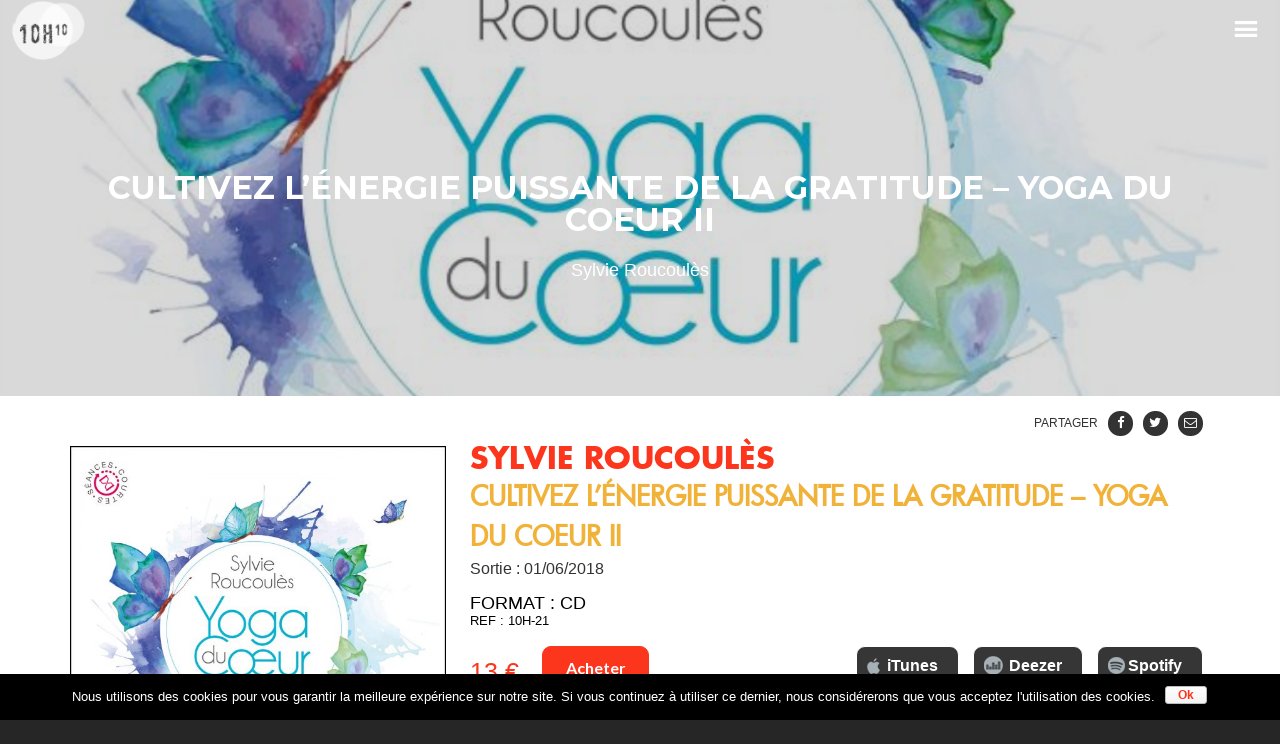

--- FILE ---
content_type: text/html; charset=UTF-8
request_url: https://www.10h10-music.com/albums/yoga-du-coeur-vol-2/
body_size: 22402
content:
<!DOCTYPE html>
<html lang="fr-FR" prefix="og: http://ogp.me/ns#">
<head>
	<!-- Meta Tags -->
	<meta name="generator" content="Sonic 1.9.0" />
<meta name="generator" content="Wolf Framework 3.1.1" />
	<meta charset="UTF-8">
	<meta name="viewport" content="width=device-width, initial-scale=1">
	<link rel="profile" href="http://gmpg.org/xfn/11">
	<link rel="pingback" href="https://www.10h10-music.com/xmlrpc.php">
		<title>Yoga du cœur | Cultivez l&#039;énergie puissante de la gratitude</title>
<link rel="alternate" hreflang="FR" href="https://www.10h10-music.com/albums/yoga-du-coeur-vol-2/" />

<!-- This site is optimized with the Yoast SEO plugin v4.7.1 - https://yoast.com/wordpress/plugins/seo/ -->
<meta name="description" content="Cultivez l&#039;énergie puissante de la gratitude de Sylvie Roucoulès propose trois outils aussi rapides qu’efficaces pour vous ressourcer en profondeur."/>
<meta name="robots" content="noodp"/>
<link rel="canonical" href="https://www.10h10-music.com/albums/yoga-du-coeur-vol-2/" />
<meta property="og:locale" content="fr_FR" />
<meta property="og:type" content="article" />
<meta property="og:title" content="Yoga du cœur | Cultivez l&#039;énergie puissante de la gratitude" />
<meta property="og:description" content="Cultivez l&#039;énergie puissante de la gratitude de Sylvie Roucoulès propose trois outils aussi rapides qu’efficaces pour vous ressourcer en profondeur." />
<meta property="og:url" content="https://www.10h10-music.com/albums/yoga-du-coeur-vol-2/" />
<meta property="og:site_name" content="10H10" />
<meta property="og:image" content="https://www.10h10-music.com/wp-content/uploads/2018/05/10H10-Sylvie-Roucoules-Yoga-Du-Coeur-Volume-2.jpg" />
<meta property="og:image:width" content="1440" />
<meta property="og:image:height" content="1440" />
<meta name="twitter:card" content="summary" />
<meta name="twitter:description" content="Cultivez l&#039;énergie puissante de la gratitude de Sylvie Roucoulès propose trois outils aussi rapides qu’efficaces pour vous ressourcer en profondeur." />
<meta name="twitter:title" content="Yoga du cœur | Cultivez l&#039;énergie puissante de la gratitude" />
<meta name="twitter:image" content="https://www.10h10-music.com/wp-content/uploads/2018/05/10H10-Sylvie-Roucoules-Yoga-Du-Coeur-Volume-2.jpg" />
<!-- / Yoast SEO plugin. -->

<link rel='dns-prefetch' href='//fonts.googleapis.com' />
<link rel='dns-prefetch' href='//secure.rating-widget.com' />
<link rel='dns-prefetch' href='//s.w.org' />
<link href='https://fonts.gstatic.com' crossorigin rel='preconnect' />
<link rel="alternate" type="application/rss+xml" title="10H10 &raquo; Flux" href="https://www.10h10-music.com/feed/" />
		<script type="text/javascript">
			window._wpemojiSettings = {"baseUrl":"https:\/\/s.w.org\/images\/core\/emoji\/2.2.1\/72x72\/","ext":".png","svgUrl":"https:\/\/s.w.org\/images\/core\/emoji\/2.2.1\/svg\/","svgExt":".svg","source":{"concatemoji":"https:\/\/www.10h10-music.com\/wp-includes\/js\/wp-emoji-release.min.js?ver=4.7.31"}};
			!function(t,a,e){var r,n,i,o=a.createElement("canvas"),l=o.getContext&&o.getContext("2d");function c(t){var e=a.createElement("script");e.src=t,e.defer=e.type="text/javascript",a.getElementsByTagName("head")[0].appendChild(e)}for(i=Array("flag","emoji4"),e.supports={everything:!0,everythingExceptFlag:!0},n=0;n<i.length;n++)e.supports[i[n]]=function(t){var e,a=String.fromCharCode;if(!l||!l.fillText)return!1;switch(l.clearRect(0,0,o.width,o.height),l.textBaseline="top",l.font="600 32px Arial",t){case"flag":return(l.fillText(a(55356,56826,55356,56819),0,0),o.toDataURL().length<3e3)?!1:(l.clearRect(0,0,o.width,o.height),l.fillText(a(55356,57331,65039,8205,55356,57096),0,0),e=o.toDataURL(),l.clearRect(0,0,o.width,o.height),l.fillText(a(55356,57331,55356,57096),0,0),e!==o.toDataURL());case"emoji4":return l.fillText(a(55357,56425,55356,57341,8205,55357,56507),0,0),e=o.toDataURL(),l.clearRect(0,0,o.width,o.height),l.fillText(a(55357,56425,55356,57341,55357,56507),0,0),e!==o.toDataURL()}return!1}(i[n]),e.supports.everything=e.supports.everything&&e.supports[i[n]],"flag"!==i[n]&&(e.supports.everythingExceptFlag=e.supports.everythingExceptFlag&&e.supports[i[n]]);e.supports.everythingExceptFlag=e.supports.everythingExceptFlag&&!e.supports.flag,e.DOMReady=!1,e.readyCallback=function(){e.DOMReady=!0},e.supports.everything||(r=function(){e.readyCallback()},a.addEventListener?(a.addEventListener("DOMContentLoaded",r,!1),t.addEventListener("load",r,!1)):(t.attachEvent("onload",r),a.attachEvent("onreadystatechange",function(){"complete"===a.readyState&&e.readyCallback()})),(r=e.source||{}).concatemoji?c(r.concatemoji):r.wpemoji&&r.twemoji&&(c(r.twemoji),c(r.wpemoji)))}(window,document,window._wpemojiSettings);
		</script>
		<style type="text/css">
img.wp-smiley,
img.emoji {
	display: inline !important;
	border: none !important;
	box-shadow: none !important;
	height: 1em !important;
	width: 1em !important;
	margin: 0 .07em !important;
	vertical-align: -0.1em !important;
	background: none !important;
	padding: 0 !important;
}
</style>
<link rel='stylesheet' id='dashicons-css'  href='https://www.10h10-music.com/wp-includes/css/dashicons.min.css?ver=4.7.31' type='text/css' media='all' />
<link rel='stylesheet' id='swipebox-css'  href='https://www.10h10-music.com/wp-content/plugins/wolf-page-builder/assets/css/lib/swipebox.min.css?ver=1.3.0' type='text/css' media='all' />
<link rel='stylesheet' id='animate-css-css'  href='https://www.10h10-music.com/wp-content/plugins/wolf-page-builder/assets/css/lib/animate.min.css?ver=3.3.0' type='text/css' media='all' />
<link rel='stylesheet' id='flexslider-css'  href='https://www.10h10-music.com/wp-content/plugins/wolf-page-builder/assets/css/lib/flexslider.min.css?ver=2.6.1' type='text/css' media='all' />
<link rel='stylesheet' id='owlcarousel-css'  href='https://www.10h10-music.com/wp-content/plugins/wolf-page-builder/assets/css/lib/owl.carousel.min.css?ver=2.0.0' type='text/css' media='all' />
<link rel='stylesheet' id='wpb-icon-pack-css'  href='https://www.10h10-music.com/wp-content/plugins/wolf-page-builder/assets/css/icon-pack.min.css?ver=2.6.2' type='text/css' media='all' />
<link rel='stylesheet' id='wpb-styles-min-css'  href='https://www.10h10-music.com/wp-content/plugins/wolf-page-builder/assets/css/wpb.min.css?ver=2.6.2' type='text/css' media='all' />
<link rel='stylesheet' id='mediaelement-css'  href='https://www.10h10-music.com/wp-includes/js/mediaelement/mediaelementplayer.min.css?ver=2.22.0' type='text/css' media='all' />
<link rel='stylesheet' id='wp-mediaelement-css'  href='https://www.10h10-music.com/wp-includes/js/mediaelement/wp-mediaelement.min.css?ver=4.7.31' type='text/css' media='all' />
<link rel='stylesheet' id='sonic-style-css'  href='https://www.10h10-music.com/wp-content/themes/sonic/assets/css/main.min.css?ver=1.9.0' type='text/css' media='all' />
<style id='sonic-style-inline-css' type='text/css'>
 /* Color Scheme */ /* Background Color */ body { background-color: #262626; } /* Page Background Color */ .site-header, .post-header-container, .content-inner, #navbar-container, #mobile-bar, .loading-overlay, #topbar{ background-color: #1a1a1a; } /* Accent Color */ .accent, body.text-link-hover-no a:not(.wpb-button):not(.wpb-bigtext-link):not(.wpb-fittext-link), .comment-reply-link, .bypostauthor .avatar, .wolf-bigtweet-content:before, .wolf-more-text, #topbar a:hover{ color:#d16f4e; } .button, .wolf-button, input[type=submit], .wolf-more-dates, .wolf-release-button a, .nav-menu li.button-style .menu-item-inner, .nav-menu-mobile li.button-style .menu-item-inner, body.scroll-to-top-arrow #back-to-top, .wolf-show-ticket-button, .wolf-event-ticket-button, .newsletter-signup .wpb-mailchimp-form-container.wpb-mailchimp-has-bg input[type=submit]:hover{ border-color: #d16f4e; background: #d16f4e; } .has-bg .entry-link:hover, .entry-meta a:hover, .wpb-entry-meta a:hover, .date a:hover, .wolf-button-outline, .wolf-show-entry-link:hover, .wolf-event-entry-link:hover, body.scroll-to-top-arrow #back-to-top:hover, .wolf-bigtweet-content a, .wpb-last-posts .wpb-entry-title a:hover, .widget a:hover, .site-infos #back-to-top:hover, .entry-title a:hover, .entry-link:hover, .wpb-team-member-social:hover, .wolf-show-ticket-button:hover, .wolf-event-ticket-button:hover, .wolf-upcoming-shows-widget-table .wolf-show-ticket-text, .wolf-upcoming-events-widget-table .wolf-event-ticket-text{ color: #d16f4e!important; } .wolf-button.wolf-button-outline:hover { color: #fff!important; background: #d16f4e!important; } .nav-menu li ul.sub-menu li a, .nav-menu li ul.children li a, .nav-menu li.mega-menu ul.sub-menu, .product-count, span.onsale, .widget_price_filter .ui-slider .ui-slider-range, .woocommerce-tabs .panel, .woocommerce-tabs ul.tabs li.active, #infscr-loading, #ajax-progress-bar, .tagcloud a, .sticky-post, .add_to_wishlist, .yith-wcwl-wishlistexistsbrowse a{ background: #d16f4e; } .button:hover, .wolf-button:hover, .wolf-release-button a:hover, .wolf-more-dates:hover, .button:focus, .wolf-button:focus, .wolf-release-button a:focus, .wolf-more-dates:focus, .button:active, .wolf-button:active, .wolf-release-button a:active, .wolf-more-dates:active, .nav-menu li.button-style .menu-item-inner:hover, .nav-menu-mobile li.button-style .menu-item-inner:hover, .sticky-menu .nav-menu li.button-style .menu-item-inner:hover, .nav-menu li.button-style .menu-item-inner:focus, .nav-menu-mobile li.button-style .menu-item-inner:focus, .sticky-menu .nav-menu li.button-style .menu-item-inner:focus, .nav-menu li.button-style .menu-item-inner:active, .nav-menu-mobile li.button-style .menu-item-inner:active, .sticky-menu .nav-menu li.button-style .menu-item-inner:active, input[type=submit]:hover, input[type=submit]:focus, input[type=submit]:active, .wolf .sidebar-footer .widget a:hover{ color:#d16f4e!important; } /* #navbar-container .nav-menu li a.wpb-social-link span.wpb-social:hover, */ .mejs-container .mejs-controls .mejs-time-rail .mejs-time-current, .mejs-container .mejs-controls .mejs-time-rail .mejs-time-current, .mejs-container .mejs-controls .mejs-horizontal-volume-slider .mejs-horizontal-volume-current{ background: #d16f4e!important; } .trigger, span.page-numbers.current, a.page-numbers.current, .page-links > span:not(.page-links-title) { background-color: #d16f4e!important; border : solid 1px #d16f4e; } .bypostauthor .avatar { border: 3px solid #d16f4e; } ::selection { background: #d16f4e; } ::-moz-selection { background: #d16f4e; } /********************* WPB ***********************/ .wpb-icon-box.wpb-icon-type-circle .wpb-icon-no-custom-style.wpb-hover-fill-in:hover, .wpb-icon-box.wpb-icon-type-square .wpb-icon-no-custom-style.wpb-hover-fill-in:hover { -webkit-box-shadow: inset 0 0 0 1em #d16f4e; box-shadow: inset 0 0 0 1em #d16f4e; border-color: #d16f4e; } .wpb-pricing-table-featured-text, .wpb-pricing-table-price-strike:before, .wpb-pricing-table-button a:hover, .wpb-pricing-table-featured .wpb-pricing-table-button a{ background: #d16f4e; } .wpb-pricing-table-price, .wpb-pricing-table-currency{ color: #d16f4e; } .wpb-team-member-social-container a:hover{ color: #d16f4e; } .wpb-arrow-down:hover { background: #d16f4e; border: 2px solid #d16f4e; } .wr-instruction-number{ background: #d16f4e; } /* Main Text Color */ body, .nav-label{ color: #e5e5e5; } .spinner-color, .sk-child:before, .sk-circle:before, .sk-cube:before{ background-color: #e5e5e5!important; } /* Border Color */ footer.entry-meta, .post-title-divider{ border-top-color:rgba( 255,255,255, 0.15); } .widget-title{ border-bottom-color:rgba( 255,255,255, 0.15); } #topbar .wrap{ box-shadow: inset 0 -1px 0 0 rgba( 255,255,255, 0.15); } #wolf-recipe-box{ border-color:rgba( 255,255,255, 0.15); } hr{ background:rgba( 255,255,255, 0.15); } .widget_layered_nav_filters ul li a{ border-color:rgba( 255,255,255, 0.15); } /* Secondary Text Color */ .categories-links a, .tags-links a, .posted-on a, .comment-meta, .comment-meta a, .comment-awaiting-moderation, .ping-meta, .entry-meta, .entry-meta a, .posted-on, .edit-link{ color: #c1c1c1!important; } #top-search-form-container { color: #c1c1c1; } /* Strong Text Color */ a,strong, .products li .price, .products li .star-rating, #top-search-form-container input, #close-search, .wr-print-button{ color: #FFFFFF; } .menu-hover-style-line .nav-menu li a span.menu-item-text-container:after{ background-color: #FFFFFF; } .bit-widget-container, h1,h2,h3,h4,h5,h6, .entry-link, #toggle, #navbar-container, #navbar-container a, #navbar-container .wpb-social{ color: #FFFFFF; } .widget:not(.wpm_playlist_widget) a, .entry-title a, .woocommerce-tabs ul.tabs li:not(.active) a:hover{ color: #FFFFFF!important; } .wr-stars>span.wr-star-voted:before, .wr-stars>span.wr-star-voted~span:before{ color: #FFFFFF!important; } /* Submenu color */ .nav-menu li ul.sub-menu li a, .nav-menu li ul.children li a, .nav-menu li.mega-menu ul.sub-menu, .cart-menu-panel{ background:#282828; } .menu-hover-style-border .nav-menu li:hover, .menu-hover-style-border .nav-menu li.current_page_item, .menu-hover-style-border .nav-menu li.current-menu-parent, .menu-hover-style-border .nav-menu li.current-menu-item, .menu-hover-style-border .nav-menu li.menu-link-active{ box-shadow: inset 0px 5px 0px 0px #282828; } .menu-hover-style-plain .nav-menu li:hover, .menu-hover-style-plain .nav-menu li.current_page_item, .menu-hover-style-plain .nav-menu li.current-menu-parent, .menu-hover-style-plain .nav-menu li.current-menu-item, .menu-hover-style-plain .nav-menu li.menu-link-active{ background:#282828; } /* Entry Content Background Color */ .blog-display-grid2 .entry-content, .blog-display-column .entry-content, .blog-display-masonry .entry-content, .portfolio-display-grid2 .entry-content, .portfolio-display-column .entry-content, .portfolio-display-masonry .entry-content, #wolf-recipe-box{ background: #0d0d0d; } .post-grid2-entry a.entry-thumbnail:before{ border-bottom-color: #0d0d0d; } /* Product tabs */ .woocommerce-tabs .panel, .woocommerce-tabs ul.tabs li.active{ background: ; } /*.woocommerce-tabs ul.tabs li:not(.active) a:hover{ color: !important; }*/ .woocommerce-tabs .panel, .woocommerce-tabs ul.tabs li.active a, .woocommerce-tabs .panel h1, .woocommerce-tabs .panel h2, .woocommerce-tabs .panel h3, #reviews .stars { color: !important; } #reviews .form-submit input#submit{ color:!important; border-color:!important; } #reviews .form-submit input#submit:hover{ border-color:!important; background:!important; } #reviews .form-submit input#submit:hover{ color:!important; } 
 .nav-menu li.hot > a .menu-item-text-container:before{ content : "hot"; } .nav-menu li.new > a .menu-item-text-container:before{ content : "nouveau"; } a:not(.menu-link):not(.wpb-image-inner):not(.wpb-button):not(.wpb-bigtext-link):not(.wpb-fittext-link):not(.wpb-icon-link):not(.ui-tabs-anchor):not(.wpb-icon-title-link):not(.wpb-icon-link):not(.wpb-team-member-social){ font-weight:700; } a:not(.menu-link):not(.wpb-image-inner):not(.wpb-button):not(.wpb-bigtext-link):not(.wpb-fittext-link):not(.wpb-icon-link):not(.ui-tabs-anchor):not(.wpb-icon-title-link):not(.wpb-icon-link):not(.wpb-team-member-social):hover{color:#fc361d;} .desktop.menu-type-standard .site-header, #nav-holder, #navbar-container, .nav-menu li, .nav-menu li a{ height: 150px; } body.desktop:not(.sticking) .logo-container{ height: 150px; } .menu-absolute .post-header-inner, .menu-type-transparent .post-header-inner, .menu-type-semi-transparent .post-header-inner{ padding-top:150px; } .logo a img{ max-height:150px; } .sticking .logo a img{ max-height:80px; } .logo-img-inner img{ max-width:150px!important; } .logo-table-cell, .icons-table-cell{ width:150px!important; } body.desktop .logo{ top: 50%; } body.desktop .logo a img{ -webkit-transform:translate(0, -50%); transform:translate(0, -50%); } 
body, blockquote.wpb-testimonial-content{font-family:arial}h1:not(.wpb-bigtext):not(.wpb-fittext), h2:not(.wpb-bigtext):not(.wpb-fittext), h3:not(.wpb-bigtext):not(.wpb-fittext), h4:not(.wpb-bigtext):not(.wpb-fittext), h5:not(.wpb-bigtext):not(.wpb-fittext), .post-title, .entry-title, h2.entry-title > .entry-link, h2.entry-title, .widget-title, .wpb-counter-text, .wpb-countdown-period{font-weight:700!important}h1:not(.wpb-bigtext):not(.wpb-fittext), h2:not(.wpb-bigtext):not(.wpb-fittext), h3:not(.wpb-bigtext):not(.wpb-fittext), h4:not(.wpb-bigtext):not(.wpb-fittext), h5:not(.wpb-bigtext):not(.wpb-fittext), .post-title, .entry-title, h2.entry-title > .entry-link, h2.entry-title, .widget-title, .wpb-counter-text, .wpb-countdown-period{text-transform:uppercase}h1:not(.wpb-bigtext):not(.wpb-fittext), h2:not(.wpb-bigtext):not(.wpb-fittext), h3:not(.wpb-bigtext):not(.wpb-fittext), h4:not(.wpb-bigtext):not(.wpb-fittext), h5:not(.wpb-bigtext):not(.wpb-fittext), .post-title, .entry-title, h2.entry-title > .entry-link, h2.entry-title, .widget-title, .wpb-counter-text, .wpb-countdown-period{font-style:normal}.nav-menu li a span.menu-item-inner, .nav-menu-mobile li a span.menu-item-inner{font-weight:400}.nav-menu li a span.menu-item-inner, .nav-menu-mobile li a span.menu-item-inner{text-transform:uppercase}.nav-menu li a span.menu-item-inner, .nav-menu-mobile li a span.menu-item-inner{font-style:normal}
.has-default-header .wbounce-modal-sub{background-image:url( https://demo.wolfthemes.com/sonic/wp-content/uploads/sites/18/2015/12/pexels-photo-1.jpg );}.wpb-font-light {background : url("http://demo.wolfthemes.com/sonic/wp-content/uploads/sites/18/2016/07/header_bg.jpg") center center }.sidebar-footer {background-color:#161616;background-color:rgba(22,22,22, 1);}.site-infos {background-color:#0d0d0d;background-color:rgba(13,13,13, 1);}.music-social-icons-container {background-color:#262626;background-color:rgba(38,38,38, 1);}
 /* Body Background Color */ body{ background-color: #262626; } 
 /* Page Background Color */ .site-header, .post-header-container, .content-inner, #navbar-container, #mobile-bar, .loading-overlay, #topbar{ background-color: #1a1a1a; } #top-search-form-container{ background: rgba( 26,26,26, 0.99); } 
 /* Accent Color */ .accent, body.text-link-hover-no a:not(.wpb-button):not(.wpb-bigtext-link):not(.wpb-fittext-link), .comment-reply-link, .bypostauthor .avatar, .wolf-bigtweet-content:before, .wolf-more-text, #topbar a:hover{ color:#fc361d; } .button, .wolf-button, input[type=submit], .wolf-more-dates, .wolf-release-button a, .nav-menu li.button-style .menu-item-inner, .nav-menu-mobile li.button-style .menu-item-inner, body.scroll-to-top-arrow #back-to-top, .wolf-show-ticket-button, .wolf-event-ticket-button, .newsletter-signup .wpb-mailchimp-form-container.wpb-mailchimp-has-bg input[type=submit]:hover{ border-color: #fc361d; background: #fc361d; } .has-bg .entry-link:hover, .entry-meta a:hover, .wpb-entry-meta a:hover, .date a:hover, .wolf-button-outline, .wolf-show-entry-link:hover, .wolf-event-entry-link:hover, body.scroll-to-top-arrow #back-to-top:hover, .wolf-bigtweet-content a, .wpb-last-posts .wpb-entry-title a:hover, .widget a:hover, .site-infos #back-to-top:hover, .entry-title a:hover, .entry-link:hover, .wpb-team-member-social:hover, .wolf-show-ticket-button:hover, .wolf-event-ticket-button:hover, .wolf-upcoming-shows-widget-table .wolf-show-ticket-text, .wolf-upcoming-events-widget-table .wolf-event-ticket-text{ color: #fc361d!important; } .wolf-button.wolf-button-outline:hover { color: #fff!important; background: #fc361d!important; } .nav-menu li ul.sub-menu li a, .nav-menu li ul.children li a, .nav-menu li.mega-menu ul.sub-menu, .product-count, span.onsale, .widget_price_filter .ui-slider .ui-slider-range, #infscr-loading, #ajax-progress-bar, .tagcloud a, .sticky-post, .add_to_wishlist, .yith-wcwl-wishlistexistsbrowse a{ background: #fc361d; } .button:hover, .wolf-button:hover, .wolf-release-button a:hover, .wolf-more-dates:hover, .button:focus, .wolf-button:focus, .wolf-release-button a:focus, .wolf-more-dates:focus, .button:active, .wolf-button:active, .wolf-release-button a:active, .wolf-more-dates:active, .nav-menu li.button-style .menu-item-inner:hover, .nav-menu-mobile li.button-style .menu-item-inner:hover, .sticky-menu .nav-menu li.button-style .menu-item-inner:hover, .nav-menu li.button-style .menu-item-inner:focus, .nav-menu-mobile li.button-style .menu-item-inner:focus, .sticky-menu .nav-menu li.button-style .menu-item-inner:focus, .nav-menu li.button-style .menu-item-inner:active, .nav-menu-mobile li.button-style .menu-item-inner:active, .sticky-menu .nav-menu li.button-style .menu-item-inner:active, input[type=submit]:hover, input[type=submit]:focus, input[type=submit]:active, .wolf .sidebar-footer .widget a:hover{ color:#fc361d!important; } /* #navbar-container .nav-menu li a.wpb-social-link span.wpb-social:hover, */ .mejs-container .mejs-controls .mejs-time-rail .mejs-time-current, .mejs-container .mejs-controls .mejs-time-rail .mejs-time-current, .mejs-container .mejs-controls .mejs-horizontal-volume-slider .mejs-horizontal-volume-current{ background: #fc361d!important; } .trigger, span.page-numbers.current, a.page-numbers.current, .page-links > span:not(.page-links-title) { background-color: #fc361d!important; border : solid 1px #fc361d; } .bypostauthor .avatar { border: 3px solid #fc361d; } ::selection { background: #fc361d; } ::-moz-selection { background: #fc361d; } /********************* WPB ***********************/ .wpb-icon-box.wpb-icon-type-circle .wpb-icon-no-custom-style.wpb-hover-fill-in:hover, .wpb-icon-box.wpb-icon-type-square .wpb-icon-no-custom-style.wpb-hover-fill-in:hover { -webkit-box-shadow: inset 0 0 0 1em #fc361d; box-shadow: inset 0 0 0 1em #fc361d; border-color: #fc361d; } .wpb-pricing-table-featured-text, .wpb-pricing-table-price-strike:before, .wpb-pricing-table-button a:hover, .wpb-pricing-table-featured .wpb-pricing-table-button a{ background: #fc361d; } .wpb-pricing-table-price, .wpb-pricing-table-currency{ color: #fc361d; } .wpb-team-member-social-container a:hover{ color: #fc361d; } .wpb-arrow-down:hover { background: #fc361d; border: 2px solid #fc361d; } .wr-instruction-number{ background: #fc361d; } 
 /* Main Text Color */ body, .nav-label{ color: #e5e5e5; } .spinner-color, .sk-child:before, .sk-circle:before, .sk-cube:before{ background-color: #e5e5e5!important; } 
 /* Secondary Text Color */ .categories-links a, .tags-links a, .posted-on a, .comment-meta, .comment-meta a, .comment-awaiting-moderation, .ping-meta, .entry-meta, .entry-meta a, .posted-on, .edit-link{ color: #c1c1c1!important; } #top-search-form-container { color: #c1c1c1; } 
 /* Strong Text Color */ a,strong, .products li .price, .products li .star-rating, #top-search-form-container input, #close-search, .wr-print-button{ color: #FFFFFF; } .menu-hover-style-line .nav-menu li a span.menu-item-text-container:after{ background-color: #FFFFFF; } .bit-widget-container, h1,h2,h3,h4,h5,h6, .entry-link, #toggle, #navbar-container, #navbar-container a, #navbar-container .wpb-social{ color: #FFFFFF; } .widget:not(.wpm_playlist_widget) a, .entry-title a, .woocommerce-tabs ul.tabs li:not(.active) a:hover{ color: #FFFFFF!important; } /* Border Color */ footer.entry-meta, .post-title-divider{ border-top-color:rgba( 255,255,255, 0.15); } .widget-title{ border-bottom-color:rgba( 255,255,255, 0.15); } #topbar .wrap{ box-shadow: inset 0 -1px 0 0 rgba( 255,255,255, 0.15); } #wolf-recipe-box{ border-color:rgba( 255,255,255, 0.15); } .widget_layered_nav_filters ul li a{ border-color:rgba( 255,255,255, 0.15); } hr{ background:rgba( 255,255,255, 0.15); } .wr-stars > span.wr-star-voted:before, .wr-stars>span.wr-star-voted~span:before{ color: #FFFFFF!important; } 
 /* Submenu color */ .nav-menu li ul.sub-menu li a, .nav-menu li ul.children li a, .nav-menu li.mega-menu ul.sub-menu, .cart-menu-panel{ background:#282828; } .menu-hover-style-border .nav-menu li:hover, .menu-hover-style-border .nav-menu li.current_page_item, .menu-hover-style-border .nav-menu li.current-menu-parent, .menu-hover-style-border .nav-menu li.current-menu-item, .menu-hover-style-border .nav-menu li.menu-link-active{ box-shadow: inset 0px 5px 0px 0px #282828; } .menu-hover-style-plain .nav-menu li:hover, .menu-hover-style-plain .nav-menu li.current_page_item, .menu-hover-style-plain .nav-menu li.current-menu-parent, .menu-hover-style-plain .nav-menu li.current-menu-item, .menu-hover-style-plain .nav-menu li.menu-link-active{ background:#282828; } 
 /* Entry Content Background Color */ .blog-display-grid2 .entry-content, .blog-display-column .entry-content, .blog-display-masonry .entry-content, .portfolio-display-grid2 .entry-content, .portfolio-display-column .entry-content, .portfolio-display-masonry .entry-content, #wolf-recipe-box{ background: #0d0d0d; } .post-grid2-entry a.entry-thumbnail:before{ border-bottom-color: #0d0d0d; } 
 .woocommerce-tabs .panel, .woocommerce-tabs ul.tabs li.active{ background: #fc361d; } /*.woocommerce-tabs ul.tabs li:not(.active) a:hover{ color: #ffffff!important; }*/ .woocommerce-tabs .panel, .woocommerce-tabs ul.tabs li.active a, .woocommerce-tabs .panel h1, .woocommerce-tabs .panel h2, .woocommerce-tabs .panel h3, #reviews .stars a{ color: #ffffff!important; } #reviews .form-submit input#submit{ color:#ffffff!important; border-color:#ffffff!important; } #reviews .form-submit input#submit:hover{ border-color:#ffffff!important; background:#ffffff!important; } #reviews .form-submit input#submit:hover{ color:#fc361d!important; } 
</style>
<link rel='stylesheet' id='sonic-default-css'  href='https://www.10h10-music.com/wp-content/themes/sonic-child/style.css?ver=1.9.0' type='text/css' media='all' />
<link rel='stylesheet' id='ajax-load-more-css'  href='https://www.10h10-music.com/wp-content/plugins/ajax-load-more/core/css/ajax-load-more.min.css?ver=4.7.31' type='text/css' media='all' />
<link rel='stylesheet' id='contact-form-7-css'  href='https://www.10h10-music.com/wp-content/plugins/contact-form-7/includes/css/styles.css?ver=4.6.1' type='text/css' media='all' />
<link rel='stylesheet' id='cookie-notice-front-css'  href='https://www.10h10-music.com/wp-content/plugins/cookie-notice/css/front.css?ver=4.7.31' type='text/css' media='all' />
<link rel='stylesheet' id='rw-site-rating-css'  href='https://www.10h10-music.com/wp-content/plugins/rating-widget/resources/css/site-rating.css?ver=2.8.5' type='text/css' media='all' />
<link rel='stylesheet' id='page-list-style-css'  href='https://www.10h10-music.com/wp-content/plugins/sitemap/css/page-list.css?ver=4.3' type='text/css' media='all' />
<link rel='stylesheet' id='wpb-google-fonts-css'  href='https://fonts.googleapis.com/css?family=Open+Sans:400,700|Poppins:400,500,300,600,700|Oswald:400,700|Open+Sans+Condensed:300,300italic,700|Amatic+SC|Hammersmith+One|Marcellus+SC|PT+Sans|Raleway:300,400,700|Roboto:400,700|Noto+Serif:400,700|Montserrat:400,700&#038;subset=latin,latin-ext' type='text/css' media='all' />
<link rel='stylesheet' id='wpml-legacy-horizontal-list-0-css'  href='https://www.10h10-music.com/wp-content/plugins/sitepress-multilingual-cms/templates/language-switchers/legacy-list-horizontal/style.css?ver=1' type='text/css' media='all' />
<link rel='stylesheet' id='wpdreams-asp-basic-css'  href='https://www.10h10-music.com/wp-content/plugins/ajax-search-pro/css/style.basic.css?ver=ZD7Vh8' type='text/css' media='all' />
<link rel='stylesheet' id='wpdreams-ajaxsearchpro-instances-css'  href='//www.10h10-music.com/wp-content/uploads/asp_upload/style.instances.css?ver=ZD7Vh8' type='text/css' media='all' />
<link rel='stylesheet' id='rw_toprated-css'  href='https://secure.rating-widget.com/css/wordpress/toprated.css?ck=Y2026M01D30&#038;ver=2.8.5' type='text/css' media='all' />
<link rel='stylesheet' id='rw_recommendations-css'  href='https://secure.rating-widget.com/css/widget/recommendations.css?ck=Y2026M01D30&#038;ver=2.8.5' type='text/css' media='all' />
<script type='text/javascript' src='https://www.10h10-music.com/wp-includes/js/jquery/jquery.js?ver=1.12.4'></script>
<script type='text/javascript' src='https://www.10h10-music.com/wp-includes/js/jquery/jquery-migrate.min.js?ver=1.4.1'></script>
<link rel='https://api.w.org/' href='https://www.10h10-music.com/wp-json/' />
<link rel="EditURI" type="application/rsd+xml" title="RSD" href="https://www.10h10-music.com/xmlrpc.php?rsd" />
<link rel="wlwmanifest" type="application/wlwmanifest+xml" href="https://www.10h10-music.com/wp-includes/wlwmanifest.xml" /> 
<meta name="generator" content="WordPress 4.7.31" />
<meta name="generator" content="WolfPageBuiler 2.6.2" />
<meta name="generator" content="WooCommerce 2.6.13" />
<link rel='shortlink' href='https://www.10h10-music.com/?p=2454' />
<link rel="alternate" type="application/json+oembed" href="https://www.10h10-music.com/wp-json/oembed/1.0/embed?url=https%3A%2F%2Fwww.10h10-music.com%2Falbums%2Fyoga-du-coeur-vol-2%2F" />
<link rel="alternate" type="text/xml+oembed" href="https://www.10h10-music.com/wp-json/oembed/1.0/embed?url=https%3A%2F%2Fwww.10h10-music.com%2Falbums%2Fyoga-du-coeur-vol-2%2F&#038;format=xml" />
<meta name="generator" content="WPML ver:3.6.3 stt:4;" />
<style type="text/css" id="custom-post-style">/* Post Style */
body.wolf .post-header-container {background : center center no-repeat }body.wolf .post-header-container {background-image:url(https://www.10h10-music.com/wp-content/uploads/2018/05/Sylvie-Roucoules-Yoga-du-Coeur-vol-2-contour-e1558616147829.jpg);}body.wolf .post-header-container { -webkit-background-size: 100%; -o-background-size: 100%; -moz-background-size: 100%; background-size: 100%; -webkit-background-size: cover; -o-background-size: cover; background-size: cover; }.has-hero .header-overlay{background-color:#000000;}.has-hero .header-overlay{opacity:0.15}</style>                <link href='//fonts.googleapis.com/css?family=Open+Sans:300|Open+Sans:400|Open+Sans:700' rel='stylesheet' type='text/css'>
                            <link href='//fonts.googleapis.com/css?family=Lato:300|Lato:400|Lato:700' rel='stylesheet' type='text/css'>
                        <script type="text/javascript">
                if ( typeof _ASP !== "undefined" && _ASP !== null && typeof _ASP.initialize !== "undefined" )
                    _ASP.initialize();
            </script>
            <style type="text/css">
		body.custom-background {
			background-size:cover;
		}
	</style>	<link rel="icon" type="image/png" href="https://www.10h10-music.com/wp-content/themes/sonic-child/favicon.ico" />
</head>
<body class="product-template-default single single-product postid-2454 woocommerce woocommerce-page loading wolf sonic site-layout- skin-dark text-link-style-colored_hover lightbox-swipebox has-default-header is-ajax-nav blog-navigation-standard shop-layout-fullwidth shop-columns-4 shop-display-grid has-wpb has-hero is-multi-author sticky-menu menu-layout-standard menu-width-boxed menu-centered-alignment-boxed submenu-width-boxed menu-type-transparent menu-hover-style-line button-style-default bottom-bar-layout-default no-bottom-menu post-header-type-standard post-is-title-text post-is-title-area footer-widgets-layout-4-cols scroll-to-top-arrow scroll-to-top-arrow-style-round" itemscope="itemscope" itemtype="http://schema.org/WebPage">
	<div id="top"></div>
			<a href="#top" class="scroll" id="back-to-top">Retour en haut</a>
			<div id="loading-overlay" class="loading-overlay">
				<div class="loader">
									<div class="sk-fading-circle">
        <div class="sk-circle1 sk-circle"></div>
        <div class="sk-circle2 sk-circle"></div>
        <div class="sk-circle3 sk-circle"></div>
        <div class="sk-circle4 sk-circle"></div>
        <div class="sk-circle5 sk-circle"></div>
        <div class="sk-circle6 sk-circle"></div>
        <div class="sk-circle7 sk-circle"></div>
        <div class="sk-circle8 sk-circle"></div>
        <div class="sk-circle9 sk-circle"></div>
        <div class="sk-circle10 sk-circle"></div>
        <div class="sk-circle11 sk-circle"></div>
        <div class="sk-circle12 sk-circle"></div>
</div>					</div><!-- #loader.loader -->
			</div><!-- #loading-overlay.loading-overlay -->
	<div id="navbar-mobile-container">
	<div id="navbar-mobile" class="navbar clearfix">
		<nav id="site-navigation-primary-mobile" class="navigation main-navigation clearfix" itemscope itemtype="http://schema.org/SiteNavigationElement">
			
      <div class='wpdreams_asp_sc ajaxsearchpro asp_main_container  asp_compact' id='ajaxsearchpro2_1'>
<div class="probox">
    
    <div class='promagnifier'>
        	    <div class='asp_text_button hiddend'>
		    Search	    </div>
        <div class='innericon'>
            <svg version="1.1" xmlns="http://www.w3.org/2000/svg" xmlns:xlink="http://www.w3.org/1999/xlink" x="0px" y="0px"

	 width="512px" height="512px" viewBox="0 0 512 512" enable-background="new 0 0 512 512" xml:space="preserve">

<path d="M208.464,363.98c-86.564,0-156.989-70.426-156.989-156.99C51.475,120.426,121.899,50,208.464,50

	c86.565,0,156.991,70.426,156.991,156.991C365.455,293.555,295.029,363.98,208.464,363.98z M208.464,103.601

	c-57.01,0-103.389,46.381-103.389,103.39s46.379,103.389,103.389,103.389c57.009,0,103.391-46.38,103.391-103.389

	S265.473,103.601,208.464,103.601z M367.482,317.227c-14.031,20.178-31.797,37.567-52.291,51.166L408.798,462l51.728-51.729

	L367.482,317.227z"/>

</svg>

        </div>
	    <div class="asp_clear"></div>
    </div>

    
    
    <div class='prosettings hiddend' style='display:none;' data-opened=0>
                <div class='innericon'>
            <svg version="1.1" xmlns="http://www.w3.org/2000/svg" xmlns:xlink="http://www.w3.org/1999/xlink" x="0px" y="0px" width="512px" height="512px" viewBox="0 0 512 512" enable-background="new 0 0 512 512" xml:space="preserve">
  <polygon id="arrow-25-icon" transform = "rotate(90 256 256)" points="142.332,104.886 197.48,50 402.5,256 197.48,462 142.332,407.113 292.727,256 "/>
</svg>        </div>
    </div>

    
    
    <div class='proinput hiddend'>
        <form action='#' autocomplete="off">
            <input type='search' class='orig' placeholder='Rechercher...' name='phrase' value='' autocomplete="off"/>
            <input type='text' class='autocomplete' name='phrase' value='' autocomplete="off" disabled/>
            <input type='submit' style='width:0; height: 0; visibility: hidden;'>
        </form>
    </div>

    
    
    <div class='proloading hiddend'>
                <div class="asp_loader">
            <div class="asp_loader-inner asp_line-scale-party">
            
                <div></div>
                
                <div></div>
                
                <div></div>
                
                <div></div>
                            </div>
        </div>
            </div>

            <div class='proclose hiddend'>
            <svg version="1.1" xmlns="http://www.w3.org/2000/svg" xmlns:xlink="http://www.w3.org/1999/xlink" x="0px"
                 y="0px"
                 width="512px" height="512px" viewBox="0 0 512 512" enable-background="new 0 0 512 512"
                 xml:space="preserve">
            <polygon id="x-mark-icon"
                     points="438.393,374.595 319.757,255.977 438.378,137.348 374.595,73.607 255.995,192.225 137.375,73.622 73.607,137.352 192.246,255.983 73.622,374.625 137.352,438.393 256.002,319.734 374.652,438.378 "/>
            </svg>
        </div>
    
    
</div><div id='ajaxsearchprores2_1' class='vertical ajaxsearchpro wpdreams_asp_sc'>

    
    
    <div class="results">

        
        <div class="resdrg">
        </div>

        
    </div>

    
    
    

    <div class="asp_res_loader hiddend">
        <div class="asp_loader">
            <div class="asp_loader-inner asp_line-scale-party">
            
                <div></div>
                
                <div></div>
                
                <div></div>
                
                <div></div>
                            </div>
        </div>
    </div>
</div>    <div id='ajaxsearchprosettings2_1' class="wpdreams_asp_sc ajaxsearchpro searchsettings">
<form name='options'>
    <fieldset class="">
    <div class="option hiddend">
        <input type='hidden' name='qtranslate_lang'
               value='0'/>
    </div>

    
		<div class="option hiddend">
		<input type='hidden' name='wpml_lang'
		       value='fr'/>
	</div>
	
    <div class="asp_option">
        <div class="option">
            <input type="checkbox" value="checked" id="set_exactonly2_1"
                   name="set_exactonly" />
            <label for="set_exactonly2_1"></label>
        </div>
        <div class="label">
            Exact matches only        </div>
    </div>
    <div class="asp_option">
        <div class="option">
            <input type="checkbox" value="None" id="set_intitle2_1"
                   name="set_intitle"  checked="checked"/>
            <label for="set_intitle2_1"></label>
        </div>
        <div class="label">
            Search in title        </div>
    </div>
    <div class="asp_option">
        <div class="option">
            <input type="checkbox" value="None" id="set_incontent2_1"
                   name="set_incontent" />
            <label for="set_incontent2_1"></label>
        </div>
        <div class="label">
            Search in content        </div>
    </div>
    <div class="asp_option">
        <div class="option">
            <input type="checkbox" value="None" id="set_incomments2_1"
                   name="set_incomments" />
            <label for="set_incomments2_1"></label>
        </div>
        <div class="label">
            Search in comments        </div>
    </div>
    <div class="asp_option">
        <div class="option">
            <input type="checkbox" value="None" id="set_inexcerpt2_1"
                   name="set_inexcerpt" />
            <label for="set_inexcerpt2_1"></label>
        </div>
        <div class="label">
            Search in excerpt        </div>
    </div>
</fieldset><fieldset class="asp_sett_scroll hiddend">
        <legend>Filter by Custom Post Type</legend>
            <div class="option hiddend">
        <input type="checkbox" value="artiste"
               id="2_1customset_2_11"
               name="customset[]" checked="checked"/>
        <label for="2_1customset_2_11"></label>
    </div>
    <div class="label hiddend"></div>
        <div class="option hiddend">
        <input type="checkbox" value="product"
               id="2_1customset_2_12"
               name="customset[]" checked="checked"/>
        <label for="2_1customset_2_12"></label>
    </div>
    <div class="label hiddend"></div>
        <div class="option hiddend">
        <input type="checkbox" value="post"
               id="2_1customset_2_13"
               name="customset[]" checked="checked"/>
        <label for="2_1customset_2_13"></label>
    </div>
    <div class="label hiddend"></div>
    </fieldset>
    <div style="clear:both;"></div>
</form>
</div>

</div>
<div id="asp_hidden_data" style="display:none;">

    <div class='asp_item_overlay'>
        <div class='asp_item_inner'>
            <svg version="1.1" xmlns="http://www.w3.org/2000/svg" xmlns:xlink="http://www.w3.org/1999/xlink" x="0px" y="0px"

	 width="512px" height="512px" viewBox="0 0 512 512" enable-background="new 0 0 512 512" xml:space="preserve">

<path d="M448.225,394.243l-85.387-85.385c16.55-26.081,26.146-56.986,26.146-90.094

	c0-92.989-75.652-168.641-168.643-168.641c-92.989,0-168.641,75.652-168.641,168.641s75.651,168.641,168.641,168.641

	c31.465,0,60.939-8.67,86.175-23.735l86.14,86.142C429.411,486.566,485.011,431.029,448.225,394.243z M103.992,218.764

	c0-64.156,52.192-116.352,116.35-116.352s116.353,52.195,116.353,116.352s-52.195,116.352-116.353,116.352

	S103.992,282.92,103.992,218.764z M138.455,188.504c34.057-78.9,148.668-69.752,170.248,12.862

	C265.221,150.329,188.719,144.834,138.455,188.504z"/>

</svg>

                    </div>
    </div>

    <svg style="position:absolute" height="0" width="0">
        <filter id="aspblur">
            <feGaussianBlur in="SourceGraphic" stdDeviation="4"/>
        </filter>
    </svg>
    <svg style="position:absolute" height="0" width="0">
        <filter id="no_aspblur"></filter>
    </svg>

</div>        <style type="text/css">
        /* User defined Ajax Search Pro Custom CSS */
        div.ajaxsearchpro[id*="ajaxsearchpro2_"] .probox .proinput input.orig
{
border-bottom: 1px solid rgb(255, 255, 255) !important;
border-radius: 0;
}
#ajaxsearchpro2_1 .probox .proinput input.orig, #ajaxsearchpro2_2 .probox .proinput input.orig, div.ajaxsearchpro[id*="ajaxsearchpro2_"] .probox .proinput input.orig {
    font-weight: normal;
    font-family: 'Open Sans';
    color: rgb(255, 255, 255);
    font-size: 12px;
    line-height: 15px;
    text-shadow: 0px 0px 0px rgba(255, 255, 255, 0);
    line-height: normal;
    border: 0;
    box-shadow: none;
    height: 28px;
    position: relative;
    z-index: 50;
    padding: 0 !important;
    padding-top: 2px !important;
    margin: -3px 0 0 -4px !important;
    width: 100%;
    background: transparent !important;
}    </style>
    <div class="asp_init_data" style="display:none !important;" id="asp_init_id_2_1" data-aspdata="[base64]/[base64]"></div>
	  <br/>			<div class="menu-main-menu-container"><ul id="menu-main-menu" class="nav-menu-mobile dropdown"><li id="menu-item-991" class="menu-item menu-item-type-post_type menu-item-object-page menu-item-home menu-item-991 sub-menu-dark mega-menu-bg-no-repeat menu-item-icon-before" data-mega-menu-bg-repeat='no-repeat'><a href="https://www.10h10-music.com/" itemprop="url" class="menu-link"><span class="menu-item-inner"><span class="menu-item-text-container" itemprop="name">Accueil</span></span></a></li>
<li id="menu-item-1091" class="menu-item menu-item-type-post_type menu-item-object-page menu-item-1091 sub-menu-dark mega-menu-bg-no-repeat menu-item-icon-before" data-mega-menu-bg-repeat='no-repeat'><a href="https://www.10h10-music.com/actus/" itemprop="url" class="menu-link"><span class="menu-item-inner"><span class="menu-item-text-container" itemprop="name">Actus</span></span></a></li>
<li id="menu-item-1090" class="menu-item menu-item-type-post_type menu-item-object-page menu-item-1090 sub-menu-dark mega-menu-bg-no-repeat menu-item-icon-before" data-mega-menu-bg-repeat='no-repeat'><a href="https://www.10h10-music.com/label/" itemprop="url" class="menu-link"><span class="menu-item-inner"><span class="menu-item-text-container" itemprop="name">Le Label</span></span></a></li>
<li id="menu-item-938" class="menu-item menu-item-type-custom menu-item-object-custom menu-item-938 sub-menu-dark mega-menu-bg-no-repeat menu-item-icon-before" data-mega-menu-bg-repeat='no-repeat'><a href="/artiste/" itemprop="url" class="menu-link"><span class="menu-item-inner"><span class="menu-item-text-container" itemprop="name">Artistes</span></span></a></li>
<li id="menu-item-3189" class="menu-item menu-item-type-post_type menu-item-object-page current_page_parent menu-item-3189 sub-menu-dark mega-menu-bg-no-repeat menu-item-icon-before" data-mega-menu-bg-repeat='no-repeat'><a href="https://www.10h10-music.com/albums/" itemprop="url" class="menu-link"><span class="menu-item-inner"><span class="menu-item-text-container" itemprop="name">Albums</span></span></a></li>
<li id="menu-item-3190" class="menu-item menu-item-type-post_type menu-item-object-page menu-item-3190 sub-menu-dark mega-menu-bg-no-repeat menu-item-icon-before" data-mega-menu-bg-repeat='no-repeat'><a href="https://www.10h10-music.com/contact/" itemprop="url" class="menu-link"><span class="menu-item-inner"><span class="menu-item-text-container" itemprop="name">Contact</span></span></a></li>
<li id="menu-item-3123" class="menu-item menu-item-type-custom menu-item-object-custom menu-item-3123 button-style sub-menu-dark mega-menu-bg-no-repeat menu-item-icon-before" data-mega-menu-bg-repeat='no-repeat'><a target="_blank" href="https://www.quaartz-boutique.com/collections/10h10" itemprop="url" class="menu-link"><span class="menu-item-inner"><span class="menu-item-text-container" itemprop="name">Boutique</span></span></a></li>
<li class="cart-menu-item"><span class="cart-menu-item-container"><a class="cart-menu-item-link ti-basket" href="https://www.10h10-music.com/panier/"><span class="product-count">0</span><span class="cart-text menu-item-inner">Panier</span></a><span class="cart-menu-panel"><a href="https://www.10h10-music.com/panier/" class="cart-menu-panel-link"><span class="icon-cart ti-basket"></span><span class="panel-product-count">0 articles</span><br><span class="panel-total">Total <span class="woocommerce-Price-amount amount">0,00<span class="woocommerce-Price-currencySymbol">&euro;</span></span></span></a></span></span><!-- .cart-menu-item-container --></li></ul></div>      
      
<div class="wpml-ls-statics-shortcode_actions wpml-ls wpml-ls-legacy-list-horizontal">
	<ul><li class="wpml-ls-slot-shortcode_actions wpml-ls-item wpml-ls-item-fr wpml-ls-current-language wpml-ls-first-item wpml-ls-last-item wpml-ls-item-legacy-list-horizontal">
				<a href="https://www.10h10-music.com/albums/yoga-du-coeur-vol-2/"><span class="wpml-ls-native">FR</span></a>
			</li></ul>
</div>      
		</nav><!-- #site-navigation-primary -->
	</div><!-- #navbar-mobile -->
</div><!-- #navbar-mobile-container --><script>

  (function(i,s,o,g,r,a,m){i['GoogleAnalyticsObject']=r;i[r]=i[r]||function(){

  (i[r].q=i[r].q||[]).push(arguments)},i[r].l=1*new Date();a=s.createElement(o),

  m=s.getElementsByTagName(o)[0];a.async=1;a.src=g;m.parentNode.insertBefore(a,m)

  })(window,document,'script','https://www.google-analytics.com/analytics.js','ga');

 

  ga('create', 'UA-102215672-1', 'auto');

  ga('send', 'pageview');

 

</script>
<script>
function setEqualHeight(selector, triggerContinusly) {

    var elements = jQuery(selector)
    elements.css("height", "auto")
    var max = Number.NEGATIVE_INFINITY;

    jQuery.each(elements, function(index, item) {
        if (jQuery(item).height() > max) {
            max = jQuery(item).height()
        }
    })

    jQuery(selector).css("height", max + "px")

    if (!!triggerContinusly) {
        jQuery(document).on("input", selector, function() {
            setEqualHeight(selector, false)
        })

       jQuery(window).resize(function() {
            setEqualHeight(selector, false)
       })
    }


}

    setEqualHeight(".blocAgenda .wpb-column", true) 
    
    jQuery( document ).ready(function() {
    jQuery(".noAjax").removeClass(".ajax-link");
   

});
     
      jQuery( window ).load(function() {
        jQuery(".product_type_external").each(function() {
        jQuery(this).attr("target", "_blank");
      });
    });
  

</script>
<div class="site-container">
	<div id="ajax-loading-overlay" class="loading-overlay">
				<div class="loader">
									<div class="sk-fading-circle">
        <div class="sk-circle1 sk-circle"></div>
        <div class="sk-circle2 sk-circle"></div>
        <div class="sk-circle3 sk-circle"></div>
        <div class="sk-circle4 sk-circle"></div>
        <div class="sk-circle5 sk-circle"></div>
        <div class="sk-circle6 sk-circle"></div>
        <div class="sk-circle7 sk-circle"></div>
        <div class="sk-circle8 sk-circle"></div>
        <div class="sk-circle9 sk-circle"></div>
        <div class="sk-circle10 sk-circle"></div>
        <div class="sk-circle11 sk-circle"></div>
        <div class="sk-circle12 sk-circle"></div>
</div>					</div><!-- #loader.loader -->
			</div><!-- #loading-overlay.loading-overlay -->
		<div id="page" class="hfeed site">
		<div id="page-content">

				<header id="masthead" class="site-header clearfix" itemscope itemtype="http://schema.org/WPHeader">
			
			<p class="site-name" itemprop="headline">10H10</p><!-- .site-name -->
			<p class="site-description" itemprop="description">Le label sans frontières</p><!-- .site-description -->

			<div id="navbar-container" class="clearfix">
	<div class="wrap">
					<div class="logo-container">
			<div class="logo">
			<a href="https://www.10h10-music.com/" rel="home" class="logo-link">
			<span class="logo-img-inner"><img src="http://www.10h10-music.com/wp-content/uploads/2017/05/logo.png" alt="logo-light" class="logo-img logo-light"><img src="http://www.10h10-music.com/wp-content/uploads/2017/05/logo.png" alt="logo-dark" class="logo-img logo-dark"></span></a>
			</div><!-- .logo -->
		</div><!-- .logo-container -->			<div id="navbar" class="navbar clearfix">
								<nav id="site-navigation-primary-desktop" class="site-navigation-primary navigation main-navigation clearfix" itemscope itemtype="http://schema.org/SiteNavigationElement">
					<div class="menu-main-menu-container"><ul id="menu-main-menu-1" class="nav-menu"><li class="menu-item menu-item-type-post_type menu-item-object-page menu-item-home menu-item-991 sub-menu-dark mega-menu-bg-no-repeat menu-item-icon-before" data-mega-menu-bg-repeat='no-repeat'><a href="https://www.10h10-music.com/" itemprop="url" class="menu-link"><span class="menu-item-inner"><span class="menu-item-text-container" itemprop="name">Accueil</span></span></a></li>
<li class="menu-item menu-item-type-post_type menu-item-object-page menu-item-1091 sub-menu-dark mega-menu-bg-no-repeat menu-item-icon-before" data-mega-menu-bg-repeat='no-repeat'><a href="https://www.10h10-music.com/actus/" itemprop="url" class="menu-link"><span class="menu-item-inner"><span class="menu-item-text-container" itemprop="name">Actus</span></span></a></li>
<li class="menu-item menu-item-type-post_type menu-item-object-page menu-item-1090 sub-menu-dark mega-menu-bg-no-repeat menu-item-icon-before" data-mega-menu-bg-repeat='no-repeat'><a href="https://www.10h10-music.com/label/" itemprop="url" class="menu-link"><span class="menu-item-inner"><span class="menu-item-text-container" itemprop="name">Le Label</span></span></a></li>
<li class="menu-item menu-item-type-custom menu-item-object-custom menu-item-938 sub-menu-dark mega-menu-bg-no-repeat menu-item-icon-before" data-mega-menu-bg-repeat='no-repeat'><a href="/artiste/" itemprop="url" class="menu-link"><span class="menu-item-inner"><span class="menu-item-text-container" itemprop="name">Artistes</span></span></a></li>
<li class="menu-item menu-item-type-post_type menu-item-object-page current_page_parent menu-item-3189 sub-menu-dark mega-menu-bg-no-repeat menu-item-icon-before" data-mega-menu-bg-repeat='no-repeat'><a href="https://www.10h10-music.com/albums/" itemprop="url" class="menu-link"><span class="menu-item-inner"><span class="menu-item-text-container" itemprop="name">Albums</span></span></a></li>
<li class="menu-item menu-item-type-post_type menu-item-object-page menu-item-3190 sub-menu-dark mega-menu-bg-no-repeat menu-item-icon-before" data-mega-menu-bg-repeat='no-repeat'><a href="https://www.10h10-music.com/contact/" itemprop="url" class="menu-link"><span class="menu-item-inner"><span class="menu-item-text-container" itemprop="name">Contact</span></span></a></li>
<li class="menu-item menu-item-type-custom menu-item-object-custom menu-item-3123 button-style sub-menu-dark mega-menu-bg-no-repeat menu-item-icon-before" data-mega-menu-bg-repeat='no-repeat'><a target="_blank" href="https://www.quaartz-boutique.com/collections/10h10" itemprop="url" class="menu-link"><span class="menu-item-inner"><span class="menu-item-text-container" itemprop="name">Boutique</span></span></a></li>
<li class="cart-menu-item"><span class="cart-menu-item-container"><a class="cart-menu-item-link ti-basket" href="https://www.10h10-music.com/panier/"><span class="product-count">0</span><span class="cart-text menu-item-inner">Panier</span></a><span class="cart-menu-panel"><a href="https://www.10h10-music.com/panier/" class="cart-menu-panel-link"><span class="icon-cart ti-basket"></span><span class="panel-product-count">0 articles</span><br><span class="panel-total">Total <span class="woocommerce-Price-amount amount">0,00<span class="woocommerce-Price-currencySymbol">&euro;</span></span></span></a></span></span><!-- .cart-menu-item-container --></li></ul></div>			</nav><!-- #site-navigation-primary -->
		</div><!-- #navbar -->

		</div><!-- .wrap -->
</div><!-- #navbar-container -->
	<div id="mobile-bar">
		<div class="logo-container">
			<div class="logo">
			<a href="https://www.10h10-music.com/" rel="home"><span class="logo-img-inner"><img src="http://www.10h10-music.com/wp-content/uploads/2017/05/logo.png" alt="logo-light" class="logo-img logo-light"><img src="http://www.10h10-music.com/wp-content/uploads/2017/05/logo.png" alt="logo-dark" class="logo-img logo-dark"></span></a>
			</div><!-- .logo -->
		</div><!-- .logo-container -->		<div id="toggle"></div><!-- #toggle -->
	</div><!-- #mobile-bar -->
			</header><!-- #masthead -->

		
						<div id="main" class="site-main clearfix">
				<div class="site-content">
					<section class="post-header-container"><div class="header-overlay"></div><div class="zoom-bg"><img src="https://www.10h10-music.com/wp-content/uploads/2018/05/Sylvie-Roucoules-Yoga-du-Coeur-vol-2-contour-e1558616147829.jpg" alt="zooming-background"></div><div class="post-header-inner"><div class="post-header text-center"><div class="wrap intro"><div class="post-title-container"><h1 itemprop="name" class="post-title">CULTIVEZ L&#8217;ÉNERGIE PUISSANTE DE LA GRATITUDE &#8211; Yoga du Coeur II</h1><div class="subheading">Sylvie Roucoulès</div></div><!--.post-title-container--></div><!--.wrap.intro--></div><!--.post-header --></div><!--.post-header-inner --></section>					<div class="content-inner">
						<div class="content-wrapper">
	<div id="container"><div id="content" role="main"><nav class="woocommerce-breadcrumb" itemprop="breadcrumb"><a href="https://www.10h10-music.com">Accueil</a>&nbsp;&#47;&nbsp;<a href="https://www.10h10-music.com/albums/">Albums</a>&nbsp;&#47;&nbsp;<a href="https://www.10h10-music.com/boutique/cd/">CD</a>&nbsp;&#47;&nbsp;CULTIVEZ L&#8217;ÉNERGIE PUISSANTE DE LA GRATITUDE &#8211; Yoga du Coeur II</nav>
		
			

<div itemscope itemtype="http://schema.org/Product" id="product-2454" class="post-2454 product type-product status-publish has-post-thumbnail product_cat-cd has-media has-thumbnail first instock taxable shipping-taxable product-type-external">
  <div class="leftProductColumn">
    <div class="images">
	<a href="https://www.10h10-music.com/wp-content/uploads/2018/05/10H10-Sylvie-Roucoules-Yoga-Du-Coeur-Volume-2.jpg" itemprop="image" class="woocommerce-main-image zoom" title="" data-rel="prettyPhoto"><img width="600" height="600" src="https://www.10h10-music.com/wp-content/uploads/2018/05/10H10-Sylvie-Roucoules-Yoga-Du-Coeur-Volume-2-600x600.jpg" class="attachment-shop_single size-shop_single wp-post-image" alt="10H10 - Sylvie-Roucoules - Yoga Du Coeur Vol. 2" title="10H10 - Sylvie-Roucoules - Yoga Du Coeur Vol. 2" srcset="https://www.10h10-music.com/wp-content/uploads/2018/05/10H10-Sylvie-Roucoules-Yoga-Du-Coeur-Volume-2-600x600.jpg 600w, https://www.10h10-music.com/wp-content/uploads/2018/05/10H10-Sylvie-Roucoules-Yoga-Du-Coeur-Volume-2-150x150.jpg 150w, https://www.10h10-music.com/wp-content/uploads/2018/05/10H10-Sylvie-Roucoules-Yoga-Du-Coeur-Volume-2-300x300.jpg 300w, https://www.10h10-music.com/wp-content/uploads/2018/05/10H10-Sylvie-Roucoules-Yoga-Du-Coeur-Volume-2-768x768.jpg 768w, https://www.10h10-music.com/wp-content/uploads/2018/05/10H10-Sylvie-Roucoules-Yoga-Du-Coeur-Volume-2-1024x1024.jpg 1024w, https://www.10h10-music.com/wp-content/uploads/2018/05/10H10-Sylvie-Roucoules-Yoga-Du-Coeur-Volume-2-120x120.jpg 120w, https://www.10h10-music.com/wp-content/uploads/2018/05/10H10-Sylvie-Roucoules-Yoga-Du-Coeur-Volume-2-400x400.jpg 400w, https://www.10h10-music.com/wp-content/uploads/2018/05/10H10-Sylvie-Roucoules-Yoga-Du-Coeur-Volume-2-375x375.jpg 375w, https://www.10h10-music.com/wp-content/uploads/2018/05/10H10-Sylvie-Roucoules-Yoga-Du-Coeur-Volume-2-960x960.jpg 960w, https://www.10h10-music.com/wp-content/uploads/2018/05/10H10-Sylvie-Roucoules-Yoga-Du-Coeur-Volume-2-360x360.jpg 360w, https://www.10h10-music.com/wp-content/uploads/2018/05/10H10-Sylvie-Roucoules-Yoga-Du-Coeur-Volume-2.jpg 1440w" sizes="(max-width: 600px) 100vw, 600px" /></a></div>
<h2 class='leftTitle'>AVIS DES INTERNAUTES</h2><table class="rw-rating-table rw-ltr rw-no-labels"><tr><td><nobr>&nbsp;</nobr></td><td><div class="rw-ui-container rw-class-blog-post rw-urid-24550" data-img="https://www.10h10-music.com/wp-content/uploads/2018/05/10H10-Sylvie-Roucoules-Yoga-Du-Coeur-Volume-2.jpg"></div></td></tr></table><h2 class='leftTitle'>LINE UP</h2><p><a href="https://www.10h10-music.com/artiste/sylvie-roucoules/"><strong>Sylvie Roucoulès</strong></a> -Voix, Chant, auteure-compositeur<br />
<strong>François Gaucher</strong> &#8211; Clavier, compositeur<br />
<strong>Pascal Ducourtioux </strong>&#8211; Guitares,Vibraphone, Piano &amp; Percussions, compositeur</p>
<p><strong>Yogi Bajhan </strong>&#8211; auteur Mantra</p>
  </div>
	<div class="summary entry-summary">
<div class="partageRsx">
           PARTAGER <a target="_bank" class="fb" href="https://www.facebook.com/sharer/sharer.php?u=http://www.10h10-music.com/albums/yoga-du-coeur-vol-2/"><i class="fa fa-facebook" aria-hidden="true"></i></a> <a target="_bank" class="twitter" href="https://twitter.com/intent/tweet/?url=http://www.10h10-music.com/albums/yoga-du-coeur-vol-2/"><i class="fa fa-twitter" aria-hidden="true"></i></a> <a class="mailto" target="_bank" href="mailto:?body=http://www.10h10-music.com/albums/yoga-du-coeur-vol-2/"><i class="fa fa-envelope-o" aria-hidden="true"></i>
</a> 
        </div>
        
		      <div class="imgH1">
      <div class="images">
	<a href="https://www.10h10-music.com/wp-content/uploads/2018/05/10H10-Sylvie-Roucoules-Yoga-Du-Coeur-Volume-2.jpg" itemprop="image" class="woocommerce-main-image zoom" title="" data-rel="prettyPhoto"><img width="600" height="600" src="https://www.10h10-music.com/wp-content/uploads/2018/05/10H10-Sylvie-Roucoules-Yoga-Du-Coeur-Volume-2-600x600.jpg" class="attachment-shop_single size-shop_single wp-post-image" alt="10H10 - Sylvie-Roucoules - Yoga Du Coeur Vol. 2" title="10H10 - Sylvie-Roucoules - Yoga Du Coeur Vol. 2" srcset="https://www.10h10-music.com/wp-content/uploads/2018/05/10H10-Sylvie-Roucoules-Yoga-Du-Coeur-Volume-2-600x600.jpg 600w, https://www.10h10-music.com/wp-content/uploads/2018/05/10H10-Sylvie-Roucoules-Yoga-Du-Coeur-Volume-2-150x150.jpg 150w, https://www.10h10-music.com/wp-content/uploads/2018/05/10H10-Sylvie-Roucoules-Yoga-Du-Coeur-Volume-2-300x300.jpg 300w, https://www.10h10-music.com/wp-content/uploads/2018/05/10H10-Sylvie-Roucoules-Yoga-Du-Coeur-Volume-2-768x768.jpg 768w, https://www.10h10-music.com/wp-content/uploads/2018/05/10H10-Sylvie-Roucoules-Yoga-Du-Coeur-Volume-2-1024x1024.jpg 1024w, https://www.10h10-music.com/wp-content/uploads/2018/05/10H10-Sylvie-Roucoules-Yoga-Du-Coeur-Volume-2-120x120.jpg 120w, https://www.10h10-music.com/wp-content/uploads/2018/05/10H10-Sylvie-Roucoules-Yoga-Du-Coeur-Volume-2-400x400.jpg 400w, https://www.10h10-music.com/wp-content/uploads/2018/05/10H10-Sylvie-Roucoules-Yoga-Du-Coeur-Volume-2-375x375.jpg 375w, https://www.10h10-music.com/wp-content/uploads/2018/05/10H10-Sylvie-Roucoules-Yoga-Du-Coeur-Volume-2-960x960.jpg 960w, https://www.10h10-music.com/wp-content/uploads/2018/05/10H10-Sylvie-Roucoules-Yoga-Du-Coeur-Volume-2-360x360.jpg 360w, https://www.10h10-music.com/wp-content/uploads/2018/05/10H10-Sylvie-Roucoules-Yoga-Du-Coeur-Volume-2.jpg 1440w" sizes="(max-width: 600px) 100vw, 600px" /></a></div>
      </div>
      <h2 class='artisteName'><a href='https://www.10h10-music.com/artiste/sylvie-roucoules/'>SYLVIE ROUCOULÈS</a></h2><h2 class='albumName'>CULTIVEZ L&#8217;ÉNERGIE PUISSANTE DE LA GRATITUDE &#8211; Yoga du Coeur II</h2><div class='dateSortie'> Sortie : 01/06/2018</div><div class='Categor'><span class="posted_in">Format : <a href="https://www.10h10-music.com/boutique/cd/" rel="tag">CD</a></span></div><div class='Reference'> REF : 10H-21</div>      <div class="metaAddtoCart">
      
      <div class='prix'>13 €</div>

<p class="cart">
	<a href="https://www.quaartz-boutique.com/products/sylvie-roucoules-yoga-du-coeur-vol-2-cultivez-lenergie-puissante-de-la-gratitude-cd" rel="nofollow" class="single_add_to_cart_button button alt">Acheter</a>
</p>

    <div class="siteMusic">
    <a class="itunes" href="https://music.apple.com/ca/album/yoga-du-c%C5%93ur-vol-2-cultivez-l%C3%A9nergie-puissante-la-gratitude/1386379495" target="_blank"> iTunes</a>    <a class="deezer" href="https://www.deezer.com/fr/album/64696182" target="_blank"> Deezer</a>    <a class="spotify" href="https://open.spotify.com/album/46T7U2eUNg6D06ItbZ5OzF" target="_blank"> Spotify</a>    </div>
    <div style="clear:both"></div>
     </div>
     <div class="descrCourte">
          <h2> Résumé</h2>
     <p><em><strong>Cultivez l&#8217;énergie puissante de la gratitude</strong></em> propose trois outils aussi rapides qu’efficaces pour vous ressourcer en profondeur. Ils constituent les bases du <strong>Yoga du Cœur</strong>.<br />
Le Yoga du Cœur est la synthèse que <a href="https://sylvieroucoules.fr/" target="_blank" rel="noopener noreferrer"><strong>Sylvie Roucoulès</strong></a> a faite en 30 ans : entre Kundalini Yoga, des exercices venus d’autres horizons et une touche créative personnelle&#8230; Accessible à tous, le Yoga du Cœur répond au besoin d’unifier corps, cœur, esprit.</p>
<p><iframe src="https://www.deezer.com/plugins/player?format=classic&amp;autoplay=false&amp;playlist=true&amp;width=700&amp;height=350&amp;color=9883c4&amp;layout=dark&amp;size=medium&amp;type=album&amp;id=64696182&amp;app_id=1" width="700" height="350" frameborder="0" scrolling="no"></iframe></p>
     </div>
          
      <div class="Playlist">
           </div>
     <div class="video">
          </div>
	 <div class="descriptionLongue">
          <h2>En savoir +</h2>
     <p>Le premier outil est une séance dynamique pour harmoniser globalement corps et esprit. En trente petites minutes, vous entretenez votre corps, le relâchez, respirez en conscience pour mettre à distance les pensées ; vous retrouvez silence et bien-être global.</p>
<p>Le deuxième outil est une méditation guidée pour vous relier à l’intelligence du cœur. Les messages épurés sont inspirés des sagesses du monde et s’unissent subtilement à des temps de silence. Dans cet album, la méditation proposée renforce particulièrement la capacité à accueillir les évènements tels qu’ils sont. La confiance en soi et plus largement en la vie est soutenue, renforcée.</p>
<p>Le troisième outil est un mantra à chanter ou à écouter, orchestré sur une musique originale. Chant apaisant en résonnance avec le cœur&#8230; Inspiré de la tradition des mantras de Kundalini Yoga, ces instants poétiques stimulent des sentiments de joie intérieure unifiant encore davantage corps, cœur, esprit. A écouter ou chanter chaque fois que vous ressentez le besoin de vous ressourcer ou juste pour le bonheur de vous relier à une énergie de cœur.</p>
<h2>TRACKLISTING</h2>
<p>01. Introduction générale 8&#8217;07<br />
02. Conseils de base 3&#8217;01<br />
03. Informations techniques 10&#8217;31<br />
<em>A propos de la respiration du feu, du mulbhand, des mantras, des mudras</em><br />
04. Séance dynamique de Yoga du Coeur (N°2) 31&#8217;46<br />
05. Méditation (N°2) 12&#8217;47<br />
<em>Cultivez l’énergie puissante de la gratitude</em><br />
06. Mantra en anglais (N°2) 11&#8217;05<br />
<em>(Chant répétitif inspiré de la tradition du kundaliniyoga)</em></p>
          </div>
     <div class="suggest">
           <h2>SUGGESTIONS</h2>
     
     
     <div class='unAlbum'><a title=FAITES CONFIANCE EN LA VIE &#8211; Yoga du Coeur I href='https://www.10h10-music.com/albums/confiance-vie-yoga-coeur/'><img width="375" height="375" src="https://www.10h10-music.com/wp-content/uploads/2017/07/10H10-Sylvie-Roucoules-Yoga-Du-Coeur-Volume-1-375x375.jpg" class="attachment-post-thumbnail size-post-thumbnail wp-post-image" alt="10H10 - Sylvie-Roucoules - Yoga Du Coeur Vol. 1" srcset="https://www.10h10-music.com/wp-content/uploads/2017/07/10H10-Sylvie-Roucoules-Yoga-Du-Coeur-Volume-1-375x375.jpg 375w, https://www.10h10-music.com/wp-content/uploads/2017/07/10H10-Sylvie-Roucoules-Yoga-Du-Coeur-Volume-1-150x150.jpg 150w, https://www.10h10-music.com/wp-content/uploads/2017/07/10H10-Sylvie-Roucoules-Yoga-Du-Coeur-Volume-1-300x300.jpg 300w, https://www.10h10-music.com/wp-content/uploads/2017/07/10H10-Sylvie-Roucoules-Yoga-Du-Coeur-Volume-1-768x768.jpg 768w, https://www.10h10-music.com/wp-content/uploads/2017/07/10H10-Sylvie-Roucoules-Yoga-Du-Coeur-Volume-1-1024x1024.jpg 1024w, https://www.10h10-music.com/wp-content/uploads/2017/07/10H10-Sylvie-Roucoules-Yoga-Du-Coeur-Volume-1-120x120.jpg 120w, https://www.10h10-music.com/wp-content/uploads/2017/07/10H10-Sylvie-Roucoules-Yoga-Du-Coeur-Volume-1-400x400.jpg 400w, https://www.10h10-music.com/wp-content/uploads/2017/07/10H10-Sylvie-Roucoules-Yoga-Du-Coeur-Volume-1-600x600.jpg 600w, https://www.10h10-music.com/wp-content/uploads/2017/07/10H10-Sylvie-Roucoules-Yoga-Du-Coeur-Volume-1-960x960.jpg 960w, https://www.10h10-music.com/wp-content/uploads/2017/07/10H10-Sylvie-Roucoules-Yoga-Du-Coeur-Volume-1-360x360.jpg 360w, https://www.10h10-music.com/wp-content/uploads/2017/07/10H10-Sylvie-Roucoules-Yoga-Du-Coeur-Volume-1.jpg 1440w" sizes="(max-width: 375px) 100vw, 375px" /></a></div><div class='unAlbum'><a title=MINI SÉANCES DE RELAXATION INTENSE href='https://www.10h10-music.com/albums/mini-seances-de-relaxation-intense/'><img width="375" height="375" src="https://www.10h10-music.com/wp-content/uploads/2017/06/Sylvie-Roucoules-Mini-seances-de-relaxation-intense-10H10-375x375.jpg" class="attachment-post-thumbnail size-post-thumbnail wp-post-image" alt="Sylvie Roucoules - Mini seances de relaxation intense - 10H10" srcset="https://www.10h10-music.com/wp-content/uploads/2017/06/Sylvie-Roucoules-Mini-seances-de-relaxation-intense-10H10-375x375.jpg 375w, https://www.10h10-music.com/wp-content/uploads/2017/06/Sylvie-Roucoules-Mini-seances-de-relaxation-intense-10H10-150x150.jpg 150w, https://www.10h10-music.com/wp-content/uploads/2017/06/Sylvie-Roucoules-Mini-seances-de-relaxation-intense-10H10-300x300.jpg 300w, https://www.10h10-music.com/wp-content/uploads/2017/06/Sylvie-Roucoules-Mini-seances-de-relaxation-intense-10H10-768x768.jpg 768w, https://www.10h10-music.com/wp-content/uploads/2017/06/Sylvie-Roucoules-Mini-seances-de-relaxation-intense-10H10-1024x1024.jpg 1024w, https://www.10h10-music.com/wp-content/uploads/2017/06/Sylvie-Roucoules-Mini-seances-de-relaxation-intense-10H10-120x120.jpg 120w, https://www.10h10-music.com/wp-content/uploads/2017/06/Sylvie-Roucoules-Mini-seances-de-relaxation-intense-10H10-400x400.jpg 400w, https://www.10h10-music.com/wp-content/uploads/2017/06/Sylvie-Roucoules-Mini-seances-de-relaxation-intense-10H10-600x600.jpg 600w, https://www.10h10-music.com/wp-content/uploads/2017/06/Sylvie-Roucoules-Mini-seances-de-relaxation-intense-10H10-960x960.jpg 960w, https://www.10h10-music.com/wp-content/uploads/2017/06/Sylvie-Roucoules-Mini-seances-de-relaxation-intense-10H10-360x360.jpg 360w, https://www.10h10-music.com/wp-content/uploads/2017/06/Sylvie-Roucoules-Mini-seances-de-relaxation-intense-10H10-e1558619488257.jpg 720w" sizes="(max-width: 375px) 100vw, 375px" /></a></div><div class='unAlbum'><a title=RELAXATION DOUCE POUR LA NUIT href='https://www.10h10-music.com/albums/relaxation-douce-nuit/'><img width="375" height="375" src="https://www.10h10-music.com/wp-content/uploads/2017/06/Sylvie-Roucoules-Relaxation-douce-pour-la-nuit-10H10-375x375.jpg" class="attachment-post-thumbnail size-post-thumbnail wp-post-image" alt="Sylvie Roucoules - Relaxation douce pour la nuit - 10H10" srcset="https://www.10h10-music.com/wp-content/uploads/2017/06/Sylvie-Roucoules-Relaxation-douce-pour-la-nuit-10H10-375x375.jpg 375w, https://www.10h10-music.com/wp-content/uploads/2017/06/Sylvie-Roucoules-Relaxation-douce-pour-la-nuit-10H10-150x150.jpg 150w, https://www.10h10-music.com/wp-content/uploads/2017/06/Sylvie-Roucoules-Relaxation-douce-pour-la-nuit-10H10-300x300.jpg 300w, https://www.10h10-music.com/wp-content/uploads/2017/06/Sylvie-Roucoules-Relaxation-douce-pour-la-nuit-10H10-768x768.jpg 768w, https://www.10h10-music.com/wp-content/uploads/2017/06/Sylvie-Roucoules-Relaxation-douce-pour-la-nuit-10H10-1024x1024.jpg 1024w, https://www.10h10-music.com/wp-content/uploads/2017/06/Sylvie-Roucoules-Relaxation-douce-pour-la-nuit-10H10-120x120.jpg 120w, https://www.10h10-music.com/wp-content/uploads/2017/06/Sylvie-Roucoules-Relaxation-douce-pour-la-nuit-10H10-400x400.jpg 400w, https://www.10h10-music.com/wp-content/uploads/2017/06/Sylvie-Roucoules-Relaxation-douce-pour-la-nuit-10H10-600x600.jpg 600w, https://www.10h10-music.com/wp-content/uploads/2017/06/Sylvie-Roucoules-Relaxation-douce-pour-la-nuit-10H10-960x960.jpg 960w, https://www.10h10-music.com/wp-content/uploads/2017/06/Sylvie-Roucoules-Relaxation-douce-pour-la-nuit-10H10-360x360.jpg 360w, https://www.10h10-music.com/wp-content/uploads/2017/06/Sylvie-Roucoules-Relaxation-douce-pour-la-nuit-10H10-e1558618250219.jpg 720w" sizes="(max-width: 375px) 100vw, 375px" /></a></div><div class='unAlbum'><a title=UNE SEMAINE DE BIEN-ÊTRE &#8211; PART 1 href='https://www.10h10-music.com/albums/semaine-de-bien-etre-part-1/'><img width="375" height="375" src="https://www.10h10-music.com/wp-content/uploads/2017/06/Sylvie-Roucoules-Une-semaine-de-bien-etre-Part-1-10H10-375x375.jpg" class="attachment-post-thumbnail size-post-thumbnail wp-post-image" alt="Sylvie Roucoules - Une semaine de bien-etre - Part 1 - 10H10" srcset="https://www.10h10-music.com/wp-content/uploads/2017/06/Sylvie-Roucoules-Une-semaine-de-bien-etre-Part-1-10H10-375x375.jpg 375w, https://www.10h10-music.com/wp-content/uploads/2017/06/Sylvie-Roucoules-Une-semaine-de-bien-etre-Part-1-10H10-150x150.jpg 150w, https://www.10h10-music.com/wp-content/uploads/2017/06/Sylvie-Roucoules-Une-semaine-de-bien-etre-Part-1-10H10-300x300.jpg 300w, https://www.10h10-music.com/wp-content/uploads/2017/06/Sylvie-Roucoules-Une-semaine-de-bien-etre-Part-1-10H10-768x768.jpg 768w, https://www.10h10-music.com/wp-content/uploads/2017/06/Sylvie-Roucoules-Une-semaine-de-bien-etre-Part-1-10H10-1024x1024.jpg 1024w, https://www.10h10-music.com/wp-content/uploads/2017/06/Sylvie-Roucoules-Une-semaine-de-bien-etre-Part-1-10H10-120x120.jpg 120w, https://www.10h10-music.com/wp-content/uploads/2017/06/Sylvie-Roucoules-Une-semaine-de-bien-etre-Part-1-10H10-400x400.jpg 400w, https://www.10h10-music.com/wp-content/uploads/2017/06/Sylvie-Roucoules-Une-semaine-de-bien-etre-Part-1-10H10-600x600.jpg 600w, https://www.10h10-music.com/wp-content/uploads/2017/06/Sylvie-Roucoules-Une-semaine-de-bien-etre-Part-1-10H10-960x960.jpg 960w, https://www.10h10-music.com/wp-content/uploads/2017/06/Sylvie-Roucoules-Une-semaine-de-bien-etre-Part-1-10H10-360x360.jpg 360w, https://www.10h10-music.com/wp-content/uploads/2017/06/Sylvie-Roucoules-Une-semaine-de-bien-etre-Part-1-10H10-e1558618413786.jpg 720w" sizes="(max-width: 375px) 100vw, 375px" /></a></div><div class='unAlbum'><a title=UNE SEMAINE DE BIEN-ÊTRE &#8211; PART 2 href='https://www.10h10-music.com/albums/semaine-de-bien-etre-part-2/'><img width="375" height="375" src="https://www.10h10-music.com/wp-content/uploads/2017/06/Sylvie-Roucoules-Une-semaine-de-bien-etre-Part-2-10H10-375x375.jpg" class="attachment-post-thumbnail size-post-thumbnail wp-post-image" alt="Sylvie Roucoules - Une semaine de bien-etre - Part 2 - 10H10" srcset="https://www.10h10-music.com/wp-content/uploads/2017/06/Sylvie-Roucoules-Une-semaine-de-bien-etre-Part-2-10H10-375x375.jpg 375w, https://www.10h10-music.com/wp-content/uploads/2017/06/Sylvie-Roucoules-Une-semaine-de-bien-etre-Part-2-10H10-150x150.jpg 150w, https://www.10h10-music.com/wp-content/uploads/2017/06/Sylvie-Roucoules-Une-semaine-de-bien-etre-Part-2-10H10-300x300.jpg 300w, https://www.10h10-music.com/wp-content/uploads/2017/06/Sylvie-Roucoules-Une-semaine-de-bien-etre-Part-2-10H10-768x768.jpg 768w, https://www.10h10-music.com/wp-content/uploads/2017/06/Sylvie-Roucoules-Une-semaine-de-bien-etre-Part-2-10H10-1024x1024.jpg 1024w, https://www.10h10-music.com/wp-content/uploads/2017/06/Sylvie-Roucoules-Une-semaine-de-bien-etre-Part-2-10H10-120x120.jpg 120w, https://www.10h10-music.com/wp-content/uploads/2017/06/Sylvie-Roucoules-Une-semaine-de-bien-etre-Part-2-10H10-400x400.jpg 400w, https://www.10h10-music.com/wp-content/uploads/2017/06/Sylvie-Roucoules-Une-semaine-de-bien-etre-Part-2-10H10-600x600.jpg 600w, https://www.10h10-music.com/wp-content/uploads/2017/06/Sylvie-Roucoules-Une-semaine-de-bien-etre-Part-2-10H10-960x960.jpg 960w, https://www.10h10-music.com/wp-content/uploads/2017/06/Sylvie-Roucoules-Une-semaine-de-bien-etre-Part-2-10H10-360x360.jpg 360w, https://www.10h10-music.com/wp-content/uploads/2017/06/Sylvie-Roucoules-Une-semaine-de-bien-etre-Part-2-10H10-e1558618359912.jpg 720w" sizes="(max-width: 375px) 100vw, 375px" /></a></div><div class='unAlbum'><a title=PRATIQUEZ LA RELAXATION EN FAMILLE href='https://www.10h10-music.com/albums/pratiquez-relaxation-famille/'><img width="375" height="375" src="https://www.10h10-music.com/wp-content/uploads/2017/06/Sylvie-Roucoules-Pratiquez-la-relaxation-en-famille-10H10-375x375.jpg" class="attachment-post-thumbnail size-post-thumbnail wp-post-image" alt="Sylvie Roucoules - Pratiquez la relaxation en famille - 10H10" srcset="https://www.10h10-music.com/wp-content/uploads/2017/06/Sylvie-Roucoules-Pratiquez-la-relaxation-en-famille-10H10-375x375.jpg 375w, https://www.10h10-music.com/wp-content/uploads/2017/06/Sylvie-Roucoules-Pratiquez-la-relaxation-en-famille-10H10-150x150.jpg 150w, https://www.10h10-music.com/wp-content/uploads/2017/06/Sylvie-Roucoules-Pratiquez-la-relaxation-en-famille-10H10-300x300.jpg 300w, https://www.10h10-music.com/wp-content/uploads/2017/06/Sylvie-Roucoules-Pratiquez-la-relaxation-en-famille-10H10-768x768.jpg 768w, https://www.10h10-music.com/wp-content/uploads/2017/06/Sylvie-Roucoules-Pratiquez-la-relaxation-en-famille-10H10-1024x1024.jpg 1024w, https://www.10h10-music.com/wp-content/uploads/2017/06/Sylvie-Roucoules-Pratiquez-la-relaxation-en-famille-10H10-120x120.jpg 120w, https://www.10h10-music.com/wp-content/uploads/2017/06/Sylvie-Roucoules-Pratiquez-la-relaxation-en-famille-10H10-400x400.jpg 400w, https://www.10h10-music.com/wp-content/uploads/2017/06/Sylvie-Roucoules-Pratiquez-la-relaxation-en-famille-10H10-600x600.jpg 600w, https://www.10h10-music.com/wp-content/uploads/2017/06/Sylvie-Roucoules-Pratiquez-la-relaxation-en-famille-10H10-960x960.jpg 960w, https://www.10h10-music.com/wp-content/uploads/2017/06/Sylvie-Roucoules-Pratiquez-la-relaxation-en-famille-10H10-360x360.jpg 360w, https://www.10h10-music.com/wp-content/uploads/2017/06/Sylvie-Roucoules-Pratiquez-la-relaxation-en-famille-10H10-e1558619377443.jpg 720w" sizes="(max-width: 375px) 100vw, 375px" /></a></div><div class='unAlbum'><a title=RELAXATION POUR MAMAN ET BÉBÉ href='https://www.10h10-music.com/albums/relaxation-maman-bebe/'><img width="375" height="375" src="https://www.10h10-music.com/wp-content/uploads/2017/06/Sylvie-Roucoules-Relaxation-pour-maman-et-bebe-10H10-375x375.jpg" class="attachment-post-thumbnail size-post-thumbnail wp-post-image" alt="Sylvie Roucoules - Relaxation pour maman et bebe - 10H10" srcset="https://www.10h10-music.com/wp-content/uploads/2017/06/Sylvie-Roucoules-Relaxation-pour-maman-et-bebe-10H10-375x375.jpg 375w, https://www.10h10-music.com/wp-content/uploads/2017/06/Sylvie-Roucoules-Relaxation-pour-maman-et-bebe-10H10-150x150.jpg 150w, https://www.10h10-music.com/wp-content/uploads/2017/06/Sylvie-Roucoules-Relaxation-pour-maman-et-bebe-10H10-300x300.jpg 300w, https://www.10h10-music.com/wp-content/uploads/2017/06/Sylvie-Roucoules-Relaxation-pour-maman-et-bebe-10H10-768x768.jpg 768w, https://www.10h10-music.com/wp-content/uploads/2017/06/Sylvie-Roucoules-Relaxation-pour-maman-et-bebe-10H10-1024x1024.jpg 1024w, https://www.10h10-music.com/wp-content/uploads/2017/06/Sylvie-Roucoules-Relaxation-pour-maman-et-bebe-10H10-120x120.jpg 120w, https://www.10h10-music.com/wp-content/uploads/2017/06/Sylvie-Roucoules-Relaxation-pour-maman-et-bebe-10H10-400x400.jpg 400w, https://www.10h10-music.com/wp-content/uploads/2017/06/Sylvie-Roucoules-Relaxation-pour-maman-et-bebe-10H10-600x600.jpg 600w, https://www.10h10-music.com/wp-content/uploads/2017/06/Sylvie-Roucoules-Relaxation-pour-maman-et-bebe-10H10-960x960.jpg 960w, https://www.10h10-music.com/wp-content/uploads/2017/06/Sylvie-Roucoules-Relaxation-pour-maman-et-bebe-10H10-360x360.jpg 360w, https://www.10h10-music.com/wp-content/uploads/2017/06/Sylvie-Roucoules-Relaxation-pour-maman-et-bebe-10H10-e1558619185730.jpg 720w" sizes="(max-width: 375px) 100vw, 375px" /></a></div><div class='unAlbum'><a title=RELAXATION LUDIQUE POUR LES 8/12 ANS href='https://www.10h10-music.com/albums/relaxation-ludique-pour-les-8-12-ans/'><img width="375" height="375" src="https://www.10h10-music.com/wp-content/uploads/2017/06/Sylvie-Roucoules-Relaxation-ludique-pour-les-8-12-ans-10H10-375x375.jpg" class="attachment-post-thumbnail size-post-thumbnail wp-post-image" alt="Sylvie Roucoules - Relaxation ludique pour les 8-12 ans - 10H10" srcset="https://www.10h10-music.com/wp-content/uploads/2017/06/Sylvie-Roucoules-Relaxation-ludique-pour-les-8-12-ans-10H10-375x375.jpg 375w, https://www.10h10-music.com/wp-content/uploads/2017/06/Sylvie-Roucoules-Relaxation-ludique-pour-les-8-12-ans-10H10-150x150.jpg 150w, https://www.10h10-music.com/wp-content/uploads/2017/06/Sylvie-Roucoules-Relaxation-ludique-pour-les-8-12-ans-10H10-300x300.jpg 300w, https://www.10h10-music.com/wp-content/uploads/2017/06/Sylvie-Roucoules-Relaxation-ludique-pour-les-8-12-ans-10H10-768x768.jpg 768w, https://www.10h10-music.com/wp-content/uploads/2017/06/Sylvie-Roucoules-Relaxation-ludique-pour-les-8-12-ans-10H10-1024x1024.jpg 1024w, https://www.10h10-music.com/wp-content/uploads/2017/06/Sylvie-Roucoules-Relaxation-ludique-pour-les-8-12-ans-10H10-120x120.jpg 120w, https://www.10h10-music.com/wp-content/uploads/2017/06/Sylvie-Roucoules-Relaxation-ludique-pour-les-8-12-ans-10H10-400x400.jpg 400w, https://www.10h10-music.com/wp-content/uploads/2017/06/Sylvie-Roucoules-Relaxation-ludique-pour-les-8-12-ans-10H10-600x600.jpg 600w, https://www.10h10-music.com/wp-content/uploads/2017/06/Sylvie-Roucoules-Relaxation-ludique-pour-les-8-12-ans-10H10-960x960.jpg 960w, https://www.10h10-music.com/wp-content/uploads/2017/06/Sylvie-Roucoules-Relaxation-ludique-pour-les-8-12-ans-10H10-360x360.jpg 360w, https://www.10h10-music.com/wp-content/uploads/2017/06/Sylvie-Roucoules-Relaxation-ludique-pour-les-8-12-ans-10H10-e1558618495466.jpg 720w" sizes="(max-width: 375px) 100vw, 375px" /></a></div><div class='unAlbum'><a title=RELAXATION POUR ENFANTS DE 3 À 7 ANS href='https://www.10h10-music.com/albums/relaxation-enfants-de-3-a-7-ans/'><img width="375" height="375" src="https://www.10h10-music.com/wp-content/uploads/2017/06/Sylvie-Roucoules-Relaxation-pour-enfants-de-3-a-7-ans-10H10-375x375.jpg" class="attachment-post-thumbnail size-post-thumbnail wp-post-image" alt="Sylvie Roucoules - Relaxation pour enfants de 3 a 7 ans - 10H10" srcset="https://www.10h10-music.com/wp-content/uploads/2017/06/Sylvie-Roucoules-Relaxation-pour-enfants-de-3-a-7-ans-10H10-375x375.jpg 375w, https://www.10h10-music.com/wp-content/uploads/2017/06/Sylvie-Roucoules-Relaxation-pour-enfants-de-3-a-7-ans-10H10-150x150.jpg 150w, https://www.10h10-music.com/wp-content/uploads/2017/06/Sylvie-Roucoules-Relaxation-pour-enfants-de-3-a-7-ans-10H10-300x300.jpg 300w, https://www.10h10-music.com/wp-content/uploads/2017/06/Sylvie-Roucoules-Relaxation-pour-enfants-de-3-a-7-ans-10H10-768x768.jpg 768w, https://www.10h10-music.com/wp-content/uploads/2017/06/Sylvie-Roucoules-Relaxation-pour-enfants-de-3-a-7-ans-10H10-1024x1024.jpg 1024w, https://www.10h10-music.com/wp-content/uploads/2017/06/Sylvie-Roucoules-Relaxation-pour-enfants-de-3-a-7-ans-10H10-120x120.jpg 120w, https://www.10h10-music.com/wp-content/uploads/2017/06/Sylvie-Roucoules-Relaxation-pour-enfants-de-3-a-7-ans-10H10-400x400.jpg 400w, https://www.10h10-music.com/wp-content/uploads/2017/06/Sylvie-Roucoules-Relaxation-pour-enfants-de-3-a-7-ans-10H10-600x600.jpg 600w, https://www.10h10-music.com/wp-content/uploads/2017/06/Sylvie-Roucoules-Relaxation-pour-enfants-de-3-a-7-ans-10H10-960x960.jpg 960w, https://www.10h10-music.com/wp-content/uploads/2017/06/Sylvie-Roucoules-Relaxation-pour-enfants-de-3-a-7-ans-10H10-360x360.jpg 360w, https://www.10h10-music.com/wp-content/uploads/2017/06/Sylvie-Roucoules-Relaxation-pour-enfants-de-3-a-7-ans-10H10-e1558618722556.jpg 720w" sizes="(max-width: 375px) 100vw, 375px" /></a></div><div class='unAlbum'><a title=YOGA EXPRESS href='https://www.10h10-music.com/albums/yoga-express/'><img width="375" height="375" src="https://www.10h10-music.com/wp-content/uploads/2018/04/YOGA-EXPRESS-VISUEL-1440X1440-375x375.jpg" class="attachment-post-thumbnail size-post-thumbnail wp-post-image" alt="YOGA EXPRESS - SYLVIE ROUCOULES - 10H10" srcset="https://www.10h10-music.com/wp-content/uploads/2018/04/YOGA-EXPRESS-VISUEL-1440X1440-375x375.jpg 375w, https://www.10h10-music.com/wp-content/uploads/2018/04/YOGA-EXPRESS-VISUEL-1440X1440-150x150.jpg 150w, https://www.10h10-music.com/wp-content/uploads/2018/04/YOGA-EXPRESS-VISUEL-1440X1440-300x300.jpg 300w, https://www.10h10-music.com/wp-content/uploads/2018/04/YOGA-EXPRESS-VISUEL-1440X1440-768x768.jpg 768w, https://www.10h10-music.com/wp-content/uploads/2018/04/YOGA-EXPRESS-VISUEL-1440X1440-1024x1024.jpg 1024w, https://www.10h10-music.com/wp-content/uploads/2018/04/YOGA-EXPRESS-VISUEL-1440X1440-120x120.jpg 120w, https://www.10h10-music.com/wp-content/uploads/2018/04/YOGA-EXPRESS-VISUEL-1440X1440-400x400.jpg 400w, https://www.10h10-music.com/wp-content/uploads/2018/04/YOGA-EXPRESS-VISUEL-1440X1440-600x600.jpg 600w, https://www.10h10-music.com/wp-content/uploads/2018/04/YOGA-EXPRESS-VISUEL-1440X1440-960x960.jpg 960w, https://www.10h10-music.com/wp-content/uploads/2018/04/YOGA-EXPRESS-VISUEL-1440X1440-360x360.jpg 360w, https://www.10h10-music.com/wp-content/uploads/2018/04/YOGA-EXPRESS-VISUEL-1440X1440-e1558616571935.jpg 720w" sizes="(max-width: 375px) 100vw, 375px" /></a></div><div class='unAlbum'><a title=RAYONNEZ L’ÉNERGIE GUÉRISSANTE DU PARDON  &#8211; Yoga du Coeur III href='https://www.10h10-music.com/albums/rayonner-lenergie-guerissante-pardon-yoga-coeur-iii/'><img width="375" height="375" src="https://www.10h10-music.com/wp-content/uploads/2018/12/10H10-Sylvie-Roucoules-Yoga-Du-Coeur-Volume-3-375x375.jpg" class="attachment-post-thumbnail size-post-thumbnail wp-post-image" alt="10H10 - Sylvie-Roucoules - Yoga Du Coeur Vol. 4" srcset="https://www.10h10-music.com/wp-content/uploads/2018/12/10H10-Sylvie-Roucoules-Yoga-Du-Coeur-Volume-3-375x375.jpg 375w, https://www.10h10-music.com/wp-content/uploads/2018/12/10H10-Sylvie-Roucoules-Yoga-Du-Coeur-Volume-3-150x150.jpg 150w, https://www.10h10-music.com/wp-content/uploads/2018/12/10H10-Sylvie-Roucoules-Yoga-Du-Coeur-Volume-3-300x300.jpg 300w, https://www.10h10-music.com/wp-content/uploads/2018/12/10H10-Sylvie-Roucoules-Yoga-Du-Coeur-Volume-3-768x768.jpg 768w, https://www.10h10-music.com/wp-content/uploads/2018/12/10H10-Sylvie-Roucoules-Yoga-Du-Coeur-Volume-3-1024x1024.jpg 1024w, https://www.10h10-music.com/wp-content/uploads/2018/12/10H10-Sylvie-Roucoules-Yoga-Du-Coeur-Volume-3-120x120.jpg 120w, https://www.10h10-music.com/wp-content/uploads/2018/12/10H10-Sylvie-Roucoules-Yoga-Du-Coeur-Volume-3-400x400.jpg 400w, https://www.10h10-music.com/wp-content/uploads/2018/12/10H10-Sylvie-Roucoules-Yoga-Du-Coeur-Volume-3-600x600.jpg 600w, https://www.10h10-music.com/wp-content/uploads/2018/12/10H10-Sylvie-Roucoules-Yoga-Du-Coeur-Volume-3-960x960.jpg 960w, https://www.10h10-music.com/wp-content/uploads/2018/12/10H10-Sylvie-Roucoules-Yoga-Du-Coeur-Volume-3-360x360.jpg 360w, https://www.10h10-music.com/wp-content/uploads/2018/12/10H10-Sylvie-Roucoules-Yoga-Du-Coeur-Volume-3.jpg 1440w" sizes="(max-width: 375px) 100vw, 375px" /></a></div>          </div>
    
     </div>
      	</div><!-- .summary -->

	<div class="leftProductColumn bottom">
    <div class="images">
	<a href="https://www.10h10-music.com/wp-content/uploads/2018/05/10H10-Sylvie-Roucoules-Yoga-Du-Coeur-Volume-2.jpg" itemprop="image" class="woocommerce-main-image zoom" title="" data-rel="prettyPhoto"><img width="600" height="600" src="https://www.10h10-music.com/wp-content/uploads/2018/05/10H10-Sylvie-Roucoules-Yoga-Du-Coeur-Volume-2-600x600.jpg" class="attachment-shop_single size-shop_single wp-post-image" alt="10H10 - Sylvie-Roucoules - Yoga Du Coeur Vol. 2" title="10H10 - Sylvie-Roucoules - Yoga Du Coeur Vol. 2" srcset="https://www.10h10-music.com/wp-content/uploads/2018/05/10H10-Sylvie-Roucoules-Yoga-Du-Coeur-Volume-2-600x600.jpg 600w, https://www.10h10-music.com/wp-content/uploads/2018/05/10H10-Sylvie-Roucoules-Yoga-Du-Coeur-Volume-2-150x150.jpg 150w, https://www.10h10-music.com/wp-content/uploads/2018/05/10H10-Sylvie-Roucoules-Yoga-Du-Coeur-Volume-2-300x300.jpg 300w, https://www.10h10-music.com/wp-content/uploads/2018/05/10H10-Sylvie-Roucoules-Yoga-Du-Coeur-Volume-2-768x768.jpg 768w, https://www.10h10-music.com/wp-content/uploads/2018/05/10H10-Sylvie-Roucoules-Yoga-Du-Coeur-Volume-2-1024x1024.jpg 1024w, https://www.10h10-music.com/wp-content/uploads/2018/05/10H10-Sylvie-Roucoules-Yoga-Du-Coeur-Volume-2-120x120.jpg 120w, https://www.10h10-music.com/wp-content/uploads/2018/05/10H10-Sylvie-Roucoules-Yoga-Du-Coeur-Volume-2-400x400.jpg 400w, https://www.10h10-music.com/wp-content/uploads/2018/05/10H10-Sylvie-Roucoules-Yoga-Du-Coeur-Volume-2-375x375.jpg 375w, https://www.10h10-music.com/wp-content/uploads/2018/05/10H10-Sylvie-Roucoules-Yoga-Du-Coeur-Volume-2-960x960.jpg 960w, https://www.10h10-music.com/wp-content/uploads/2018/05/10H10-Sylvie-Roucoules-Yoga-Du-Coeur-Volume-2-360x360.jpg 360w, https://www.10h10-music.com/wp-content/uploads/2018/05/10H10-Sylvie-Roucoules-Yoga-Du-Coeur-Volume-2.jpg 1440w" sizes="(max-width: 600px) 100vw, 600px" /></a></div>
<h2 class='leftTitle'>AVIS DES INTERNAUTES</h2><table class="rw-rating-table rw-ltr rw-no-labels"><tr><td><nobr>&nbsp;</nobr></td><td><div class="rw-ui-container rw-class-blog-post rw-urid-24550" data-img="https://www.10h10-music.com/wp-content/uploads/2018/05/10H10-Sylvie-Roucoules-Yoga-Du-Coeur-Volume-2.jpg"></div></td></tr></table><h2 class='leftTitle'>LINE UP</h2><p><a href="https://www.10h10-music.com/artiste/sylvie-roucoules/"><strong>Sylvie Roucoulès</strong></a> -Voix, Chant, auteure-compositeur<br />
<strong>François Gaucher</strong> &#8211; Clavier, compositeur<br />
<strong>Pascal Ducourtioux </strong>&#8211; Guitares,Vibraphone, Piano &amp; Percussions, compositeur</p>
<p><strong>Yogi Bajhan </strong>&#8211; auteur Mantra</p>
     <div class="boutonalbum wpb-button-container "><span class="wpb-button-inner"><a data-color="#ba1a02" data-color-hover="#7a0101" class="wpb_button  wpb-button wpb-round wpb-button-medium wpb-flat wpb-button-icon-before" href="/agenda" style="margin: 20px 0px 80px; color: rgb(255, 255, 255); background: rgb(186, 26, 2) none repeat scroll 0% 0%; border-color: rgb(186, 26, 2);">Voir tous les concerts</a></span></div>
  </div>

	<meta itemprop="url" content="https://www.10h10-music.com/albums/yoga-du-coeur-vol-2/" />

</div><!-- #product-2454 -->


		
	</div></div>
	
					
						</div><!-- .content-wrapper -->
					</div><!-- .content-inner -->
									</div><!-- .site-content -->
			</div><!-- #main -->
		</div><!-- #page-content -->
				<div class="clear"></div>
				<footer id="colophon" class="site-footer" itemscope itemtype="https://schema.org/WPFooter">
			<div class="footer-inner clearfix">
				
					<section id="tertiary" class="sidebar-footer">
		<div class="sidebar-footer-inner wrap">
			<div class="widget-area clearfix">
				<aside id="text-4" class="widget widget_text"><div class="widget-content">			<div class="textwidget"><div class="logoFooter"><img src="/wp-content/uploads/2017/05/logo.png" alt="logo-light" class="logo-img logo-light">
<br/>
Un label de <a href="http://www.cristalgroupe.com/">Cristal Groupe</a>
</div></div>
		</div></aside><aside id="text_icl-2" class="widget widget_text_icl"><div class="widget-content"><h3 class="widget-title">10H10</h3>		<div class="textwidget"><a href="/">Accueil</a><br/>
<a href="/actus/">Actus</a><br/>
<a href="/label/">Le label</a><br/>
<a href="/artiste/">Artistes</a><br/>
<a href="/albums/">Albums</a><br/>
<a href="https://www.quaartz-boutique.com/collections/10h10" target="_blank">Boutique</a><br/>
<a href="/contact/">Contact</a></div>
		</div></aside><aside id="text_icl-5" class="widget widget_text_icl"><div class="widget-content"><h3 class="widget-title">LIENS</h3>		<div class="textwidget"><a href="/mon-compte/" >Mon compte</a></br>
<a href="/cgv/" >CGV</a></br>
<a href="/mentions-legales/" >Mentions légales</a></br>
<a href="/politique-de-confidentialite/" >Politique de confidentialité</a></br></div>
		</div></aside><aside id="text-5" class="widget widget_text"><div class="widget-content">			<div class="textwidget"><div id="fb-root"></div>
<script>(function(d, s, id) {
  var js, fjs = d.getElementsByTagName(s)[0];
  if (d.getElementById(id)) return;
  js = d.createElement(s); js.id = id;
  js.src = "//connect.facebook.net/fr_FR/sdk.js#xfbml=1&version=v2.8&appId=194422993962562";
  fjs.parentNode.insertBefore(js, fjs);
}(document, 'script', 'facebook-jssdk'));</script>
<div class="fb-page" data-href="https://www.facebook.com/10H10-1432843256757948/" data-small-header="true" data-adapt-container-width="true" data-hide-cover="false" data-show-facepile="true"><blockquote cite="https://www.facebook.com/10H10-1432843256757948/" class="fb-xfbml-parse-ignore"><a href="https://www.facebook.com/10H10-1432843256757948/">Cristal Records</a></blockquote></div></div>
		</div></aside>			</div>
		</div>
	</section><!-- #tertiary .sidebar-footer -->

				<div class="footer-end wrap">
									</div><!-- .footer-end -->
			</div><!-- .footer-inner -->
			<div class="site-infos clearfix">
					<div class="bottom-social-links">
		<div class="wpb-socials-container wpb-text-center" style=""><a href='https://www.facebook.com/10H10.music/' title='facebook' target='_blank' class='wpb-social-link'><span   class='wpb-social fa fa-facebook wpb-normal wpb-social-2x wpb-hover-none wpb-social-no-custom-style'></span></a><a href='https://www.instagram.com/10h10.music/' title='instagram' target='_blank' class='wpb-social-link'><span   class='wpb-social fa fa-instagram wpb-normal wpb-social-2x wpb-hover-none wpb-social-no-custom-style'></span></a><a href='https://twitter.com/10H10_Music' title='twitter' target='_blank' class='wpb-social-link'><span   class='wpb-social fa fa-twitter wpb-normal wpb-social-2x wpb-hover-none wpb-social-no-custom-style'></span></a><a href='https://www.youtube.com/channel/UCs1PNBqBLTr4qMsp2De4yJg' title='youtube' target='_blank' class='wpb-social-link'><span   class='wpb-social fa fa-youtube wpb-normal wpb-social-2x wpb-hover-none wpb-social-no-custom-style'></span></a><a href='https://open.spotify.com/user/kj0m31fdxy416lj0fteylu0z6?si=O1mD-I26Q9O4XGGIU8YMcw' title='spotify' target='_blank' class='wpb-social-link'><span   class='wpb-social ti-spotify wpb-normal wpb-social-2x wpb-hover-none wpb-social-no-custom-style'></span></a></div><!-- .wpb-socials-container -->			</div><!-- .bottom-social-links -->
			<div class="credits">
			</div><!-- .credits -->
	 &copy; 2017-2026 <a href="http://www.cristalgroupe.com/" target="_blank" title="Cristal Groupe"> Cristal Groupe</a> - <a href="https://www.studiovitamine.com/" target="_blank" title="Studio Vitamine - Agence Web à La Rochelle"> Studio Vitamine</a> - Tous droits r&eacute;serv&eacute;s
			</div><!-- .site-infos -->
		</footer><!-- footer#colophon .site-footer -->
			</div><!-- #page .hfeed .site -->
</div><!-- .site-container -->
					<!-- This site's ratings are powered by RatingWidget plugin v2.8.5 (Free version) - https://rating-widget.com/wordpress-plugin/ -->
					<div class="rw-js-container">
												<script type="text/javascript">
							var defaultRateCallbacks = {};

							// Initialize ratings.
							function RW_Async_Init() {
								RW.init({uid: "1519d27cc130557a2dfee874ab1147ef", huid: "344302",
									source: "wordpress",
									options: {
																	},
								identifyBy: "laccount"
							});
														var options = {"urid":"3","size":"medium","theme":"star_flat_yellow","isDummy":false,"rclass":"blog-post","lng":"fr","type":"star","boost":{"votes":0,"rate":5},"imgUrl":{"ltr":"","rtl":""},"mobile":{"optimized":true,"showTrigger":true},"label":{"text":{"star":{"empty":"{{text.rateThis}}","normal":"{{text.rateThis}} ({{rating.votes}} {{text.votes}})","rated":"{{rating.votes}} {{text.votes}}"},"nero":{"empty":"{{text.rateThis}}","normal":"{{text.rateThis}}","rated":"{{rating.votes}} {{text.votes}}"}},"background":"#FFFFFF"},"advanced":{"star":{"stars":5},"nero":{"text":{"like":{"empty":"{{rating.likes}}","rated":"{{rating.likes}}"},"dislike":{"empty":"{{rating.dislikes}}","rated":"{{rating.dislikes}}"}},"showDislike":true,"showLike":true},"font":{"hover":{"color":"#000000"},"bold":false,"italic":false,"color":"#000000","size":"16px","type":"inherit"},"layout":{"align":{"hor":"right","ver":"middle"},"dir":"ltr","lineHeight":"20px"},"text":{"rateAwful":"Horrible","ratePoor":"Mauvais","rateAverage":"Moyen","rateGood":"Bonne","rateExcellent":"Excellent","rateThis":"Noter","like":"J'aime","dislike":"N'aime pas","vote":"Vote","votes":"Votes","thanks":"Merci","outOf":"sur","weRecommend":"Nous vous recommandons"},"css":{"container":""}},"uarid":0,"url":"","img":"","title":"","style":"flat_yellow","readOnly":false,"sync":true,"forceSync":false,"reVote":true,"frequency":-1,"showInfo":true,"showTooltip":true,"showAverage":true,"showReport":true,"showRecommendations":false,"hideRecommendations":false,"showSponsored":false,"showLoader":true,"beforeRate":null,"afterRate":null};
														
							RW.initClass("blog-post", options);
							RW.initRating("24550", {title: "CULTIVEZ L\\'\u00c9NERGIE PUISSANTE DE LA GRATITUDE - Yoga du Coeur II", url: "https:\/\/www.10h10-music.com\/albums\/yoga-du-coeur-vol-2\/"});							RW.render(function () {
								(function ($) {
									$('.rw-rating-table:not(.rw-no-labels):not(.rw-comment-admin-rating)').each(function () {
										var ratingTable = $(this);

										// Find the current width before floating left or right to
										// keep the ratings aligned
										var col1 = ratingTable.find('td:first');
										var widthCol1 = col1.width();
										ratingTable.find('td:first-child').width(widthCol1);

										if (ratingTable.hasClass('rw-rtl')) {
											ratingTable.find('td').css({float: 'right'});
										} else {
											ratingTable.find('td').css({float: 'left'});
										}
									});
								})(jQuery);
							}, true);
							}

							RW_Advanced_Options = {
								blockFlash: !(false)
							};

							// Append RW JS lib.
							if (typeof(RW) == "undefined") {
								(function () {
									var rw = document.createElement("script");
									rw.type = "text/javascript";
									rw.async = true;
									rw.src = "https://secure.rating-widget.com/js/external.min.js?ck=Y2026M01D30?wp=2.8.5";
									var s = document.getElementsByTagName("script")[0];
									s.parentNode.insertBefore(rw, s);
								})();
							}
						</script>
					</div>
					<!-- / RatingWidget plugin -->
					<script type='text/javascript' src='https://www.10h10-music.com/wp-content/plugins/contact-form-7/includes/js/jquery.form.min.js?ver=3.51.0-2014.06.20'></script>
<script type='text/javascript'>
/* <![CDATA[ */
var _wpcf7 = {"recaptcha":{"messages":{"empty":"Merci de confirmer que vous n\u2019\u00eates pas un robot."}}};
/* ]]> */
</script>
<script type='text/javascript' src='https://www.10h10-music.com/wp-content/plugins/contact-form-7/includes/js/scripts.js?ver=4.6.1'></script>
<script type='text/javascript'>
/* <![CDATA[ */
var cnArgs = {"ajaxurl":"https:\/\/www.10h10-music.com\/wp-admin\/admin-ajax.php","hideEffect":"fade","onScroll":"no","onScrollOffset":"100","cookieName":"cookie_notice_accepted","cookieValue":"TRUE","cookieTime":"2592000","cookiePath":"\/","cookieDomain":""};
/* ]]> */
</script>
<script type='text/javascript' src='https://www.10h10-music.com/wp-content/plugins/cookie-notice/js/front.js?ver=1.2.38'></script>
<script type='text/javascript'>
/* <![CDATA[ */
var wc_single_product_params = {"i18n_required_rating_text":"Veuillez s\u00e9lectionner un classement","review_rating_required":"yes"};
/* ]]> */
</script>
<script type='text/javascript' src='//www.10h10-music.com/wp-content/plugins/woocommerce/assets/js/frontend/single-product.min.js?ver=2.6.13'></script>
<script type='text/javascript' src='//www.10h10-music.com/wp-content/plugins/woocommerce/assets/js/jquery-blockui/jquery.blockUI.min.js?ver=2.70'></script>
<script type='text/javascript'>
/* <![CDATA[ */
var woocommerce_params = {"ajax_url":"\/wp-admin\/admin-ajax.php","wc_ajax_url":"\/albums\/yoga-du-coeur-vol-2\/?wc-ajax=%%endpoint%%"};
/* ]]> */
</script>
<script type='text/javascript' src='//www.10h10-music.com/wp-content/plugins/woocommerce/assets/js/frontend/woocommerce.min.js?ver=2.6.13'></script>
<script type='text/javascript' src='//www.10h10-music.com/wp-content/plugins/woocommerce/assets/js/jquery-cookie/jquery.cookie.min.js?ver=1.4.1'></script>
<script type='text/javascript'>
/* <![CDATA[ */
var wc_cart_fragments_params = {"ajax_url":"\/wp-admin\/admin-ajax.php","wc_ajax_url":"\/albums\/yoga-du-coeur-vol-2\/?wc-ajax=%%endpoint%%","fragment_name":"wc_fragments"};
/* ]]> */
</script>
<script type='text/javascript' src='//www.10h10-music.com/wp-content/plugins/woocommerce/assets/js/frontend/cart-fragments.min.js?ver=2.6.13'></script>
<script type='text/javascript'>
/* <![CDATA[ */
var mejsL10n = {"language":"fr-FR","strings":{"Close":"Fermer","Fullscreen":"Plein \u00e9cran","Turn off Fullscreen":"Quitter le plein \u00e9cran","Go Fullscreen":"Passer en plein \u00e9cran","Download File":"T\u00e9l\u00e9charger le fichier","Download Video":"T\u00e9l\u00e9charger la vid\u00e9o","Play":"Lecture","Pause":"Pause","Captions\/Subtitles":"L\u00e9gendes\/Sous-titres","None":"None","Time Slider":"Curseur de temps","Skip back %1 seconds":"Saut en arri\u00e8re de %1 seconde(s)","Video Player":"Lecteur vid\u00e9o","Audio Player":"Lecteur audio","Volume Slider":"Curseur de volume","Mute Toggle":"Couper le son","Unmute":"R\u00e9activer le son","Mute":"Muet","Use Up\/Down Arrow keys to increase or decrease volume.":"Utilisez les fl\u00e8ches haut\/bas pour augmenter ou diminuer le volume.","Use Left\/Right Arrow keys to advance one second, Up\/Down arrows to advance ten seconds.":"Utilisez les fl\u00e8ches droite\/gauche pour avancer d\u2019une seconde, haut\/bas pour avancer de dix secondes."}};
var _wpmejsSettings = {"pluginPath":"\/wp-includes\/js\/mediaelement\/"};
/* ]]> */
</script>
<script type='text/javascript' src='https://www.10h10-music.com/wp-includes/js/mediaelement/mediaelement-and-player.min.js?ver=2.22.0'></script>
<script type='text/javascript' src='https://www.10h10-music.com/wp-includes/js/mediaelement/wp-mediaelement.min.js?ver=4.7.31'></script>
<script type='text/javascript' src='https://www.10h10-music.com/wp-content/themes/sonic/assets/js/lib/fastclick.js?ver=1.0.6'></script>
<script type='text/javascript' src='https://www.10h10-music.com/wp-content/plugins/wolf-page-builder/assets/js/lib/jquery.swipebox.min.js?ver=1.2.9'></script>
<script type='text/javascript' src='https://www.10h10-music.com/wp-content/plugins/wolf-page-builder/assets/js/lib/jquery.flexslider.min.js?ver=2.6.1'></script>
<script type='text/javascript' src='https://www.10h10-music.com/wp-content/themes/sonic/assets/js/lib/parallax.min.js?ver=1.0.1'></script>
<script type='text/javascript'>
/* <![CDATA[ */
var SonicParams = {"siteUrl":"https:\/\/www.10h10-music.com\/","homeUrl":"https:\/\/www.10h10-music.com\/","ajaxUrl":"https:\/\/www.10h10-music.com\/wp-admin\/admin-ajax.php","hasWPB":"1","themeSlug":"sonic","accentColor":"#fc361d","breakPoint":"1300","isStickyMenu":"1","menuLayout":"standard","stickyMenuScrollPoint":"250","lightbox":"swipebox","doWoocommerceLightbox":"1","doBackToTopAnimation":"1","isWooCommerce":"1","WooCommerceCartUrl":"https:\/\/www.10h10-music.com\/panier\/","WooCommerceCheckoutUrl":"https:\/\/www.10h10-music.com\/commande\/","WooCommerceAccountUrl":"https:\/\/www.10h10-music.com\/mon-compte\/","doVideoLightbox":"1","infiniteScrollEmptyLoad":"https:\/\/www.10h10-music.com\/wp-content\/themes\/sonic\/assets\/img\/empty.gif","isCustomizer":null,"isAjaxNav":"1","is404":"","isUserLoggedIn":"","language":"fr_FR","l10n":{"replyTitle":"Publier un commentaire","editPost":"Modifier l&#039;article","infiniteScrollMsg":"Chargement...","infiniteScrollEndMsg":"Pas d&#039;article suppl\u00e9mentaire","loadMoreMsg":"Charger plus","infiniteScrollDisabledMsg":"L\u2019infinitescroll est d\u00e9sactiv\u00e9 en mode aper\u00e7u en direct","categoryFilterDisabledMsg":"Le filtre de cat\u00e9gorie est d\u00e9sactiv\u00e9 en mode aper\u00e7u en direct"}};
var WolfFrameworkJSParams = {"menuOffsetDesktop":"80","menuOffsetBreakpoint":"60","menuOffsetMobile":"50"};
/* ]]> */
</script>
<script type='text/javascript' src='https://www.10h10-music.com/wp-content/themes/sonic/assets/js/min/app.min.js?ver=1.9.0'></script>
<script type='text/javascript' src='https://www.10h10-music.com/wp-content/themes/sonic/assets/js/min/masonry.min.js?ver=1.9.0'></script>
<script type='text/javascript' src='https://www.10h10-music.com/wp-includes/js/imagesloaded.min.js?ver=3.2.0'></script>
<script type='text/javascript' src='https://www.10h10-music.com/wp-content/themes/sonic/assets/js/lib/isotope.pkgd.min.js?ver=3.0.0'></script>
<script type='text/javascript' src='https://www.10h10-music.com/wp-content/themes/sonic/assets/js/lib/packery-mode.pkgd.min.js?ver=2.0.0'></script>
<script type='text/javascript' src='https://www.10h10-music.com/wp-content/themes/sonic/assets/js/lib/jquery.infinitescroll.min.js?ver=2.0.2'></script>
<script type='text/javascript' src='https://www.10h10-music.com/wp-content/themes/sonic/assets/js/min/filter.min.js?ver=1.9.0'></script>
<script type='text/javascript' src='https://www.10h10-music.com/wp-content/themes/sonic/assets/js/min/infinitescroll.min.js?ver=1.9.0'></script>
<script type='text/javascript' src='https://www.10h10-music.com/wp-includes/js/jquery/ui/core.min.js?ver=1.11.4'></script>
<script type='text/javascript' src='https://www.10h10-music.com/wp-includes/js/jquery/ui/widget.min.js?ver=1.11.4'></script>
<script type='text/javascript' src='https://www.10h10-music.com/wp-includes/js/jquery/ui/mouse.min.js?ver=1.11.4'></script>
<script type='text/javascript' src='https://www.10h10-music.com/wp-includes/js/jquery/ui/slider.min.js?ver=1.11.4'></script>
<script type='text/javascript' src='https://www.10h10-music.com/wp-content/plugins/woocommerce/assets/js/jquery-ui-touch-punch/jquery-ui-touch-punch.min.js?ver=2.6.13'></script>
<script type='text/javascript'>
/* <![CDATA[ */
var woocommerce_price_slider_params = {"currency_symbol":"\u20ac","currency_pos":"right","min_price":"","max_price":""};
/* ]]> */
</script>
<script type='text/javascript' src='https://www.10h10-music.com/wp-content/plugins/woocommerce/assets/js/frontend/price-slider.min.js?ver=2.6.13'></script>
<script type='text/javascript' src='https://www.10h10-music.com/wp-content/themes/sonic/assets/js/min/ajax.min.js?ver=1.9.0'></script>
<script type='text/javascript' src='https://www.10h10-music.com/wp-content/plugins/ajax-search-pro/js/nomin/photostack.js?ver=ZD7Vh8'></script>
<script type='text/javascript'>
/* <![CDATA[ */
var ajaxsearchpro = {"ajaxurl":"https:\/\/www.10h10-music.com\/wp-admin\/admin-ajax.php","backend_ajaxurl":"https:\/\/www.10h10-music.com\/wp-admin\/admin-ajax.php","js_scope":"jQuery"};
var ASP = {"ajaxurl":"https:\/\/www.10h10-music.com\/wp-admin\/admin-ajax.php","backend_ajaxurl":"https:\/\/www.10h10-music.com\/wp-admin\/admin-ajax.php","js_scope":"jQuery","asp_url":"https:\/\/www.10h10-music.com\/wp-content\/plugins\/ajax-search-pro\/","upload_url":"https:\/\/www.10h10-music.com\/wp-content\/uploads\/asp_upload\/","detect_ajax":"0","media_query":"ZD7Vh8","version":"4948","scrollbar":"1","css_loaded":"1"};
/* ]]> */
</script>
<script type='text/javascript' src='https://www.10h10-music.com/wp-content/plugins/ajax-search-pro/js/min/jquery.ajaxsearchpro-noui-isotope.min.js?ver=ZD7Vh8'></script>
<script type='text/javascript' src='https://www.10h10-music.com/wp-includes/js/jquery/ui/datepicker.min.js?ver=1.11.4'></script>
<script type='text/javascript'>
jQuery(document).ready(function(jQuery){jQuery.datepicker.setDefaults({"closeText":"Fermer","currentText":"Aujourd\u2019hui","monthNames":["janvier","f\u00e9vrier","mars","avril","mai","juin","juillet","ao\u00fbt","septembre","octobre","novembre","d\u00e9cembre"],"monthNamesShort":["Jan","F\u00e9v","Mar","Avr","Mai","Juin","Juil","Ao\u00fbt","Sep","Oct","Nov","D\u00e9c"],"nextText":"Suivant","prevText":"Pr\u00e9c\u00e9dent","dayNames":["dimanche","lundi","mardi","mercredi","jeudi","vendredi","samedi"],"dayNamesShort":["dim","lun","mar","mer","jeu","ven","sam"],"dayNamesMin":["D","L","M","M","J","V","S"],"dateFormat":"d MM yy","firstDay":1,"isRTL":false});});
</script>
<script type='text/javascript' src='https://www.10h10-music.com/wp-content/plugins/wolf-page-builder/assets/js/min/lib.min.js?ver=2.6.2'></script>
<script type='text/javascript' src='https://www.10h10-music.com/wp-includes/js/jquery/ui/accordion.min.js?ver=1.11.4'></script>
<script type='text/javascript' src='https://www.10h10-music.com/wp-includes/js/jquery/ui/tabs.min.js?ver=1.11.4'></script>
<script type='text/javascript' src='https://www.10h10-music.com/wp-content/plugins/wolf-page-builder/assets/js/lib/jquery.counterup.min.js?ver=1.0'></script>
<script type='text/javascript' src='https://www.10h10-music.com/wp-content/plugins/wolf-page-builder/assets/js/min/counter.min.js?ver=2.6.2'></script>
<script type='text/javascript'>
/* <![CDATA[ */
var WPBParams = {"ajaxUrl":"\/wp-admin\/admin-ajax.php","lightbox":"swipebox","enableParallaxOnMobile":null,"enableAnimationOnMobile":null,"language":"fr_FR"};
/* ]]> */
</script>
<script type='text/javascript' src='https://www.10h10-music.com/wp-content/plugins/wolf-page-builder/assets/js/min/scripts.min.js?ver=2.6.2'></script>
<script type='text/javascript'>
/* <![CDATA[ */
var WPBMailchimpParams = {"ajaxUrl":"https:\/\/www.10h10-music.com\/wp-admin\/admin-ajax.php"};
/* ]]> */
</script>
<script type='text/javascript' src='https://www.10h10-music.com/wp-content/plugins/wolf-page-builder/assets/js/min/mailchimp.min.js?ver=2.6.2'></script>
<script type='text/javascript' src='https://www.10h10-music.com/wp-includes/js/wp-embed.min.js?ver=4.7.31'></script>
<script type='text/javascript'>
/* <![CDATA[ */
var icl_vars = {"current_language":"fr","icl_home":"https:\/\/www.10h10-music.com\/","ajax_url":"https:\/\/www.10h10-music.com\/wp-admin\/admin-ajax.php","url_type":"1"};
/* ]]> */
</script>
<script type='text/javascript' src='https://www.10h10-music.com/wp-content/plugins/sitepress-multilingual-cms/res/js/sitepress.js?ver=4.7.31'></script>

			<div id="cookie-notice" role="banner" class="cn-bottom wp-default" style="color: #fff; background-color: #000;"><div class="cookie-notice-container"><span id="cn-notice-text">Nous utilisons des cookies pour vous garantir la meilleure expérience sur notre site. Si vous continuez à utiliser ce dernier, nous considérerons que vous acceptez l'utilisation des cookies.</span><a href="#" id="cn-accept-cookie" data-cookie-set="accept" class="cn-set-cookie button wp-default">Ok</a>
				</div>
			</div></body>
</html>

--- FILE ---
content_type: text/css
request_url: https://www.10h10-music.com/wp-content/themes/sonic-child/style.css?ver=1.9.0
body_size: 6462
content:
/*
Theme Name:  Sonic Child
Theme URI: http://demo.wolfthemes.com/sonic
Description: Sonic Child theme
Author: WolfThemes
Author URI: http://wolfthemes.com/
Template: sonic
Version: 1.0.0
*/
@font-face {
    font-family: 'futura';
    src: url('./futura_medium-webfont.woff2') format('woff2'),
         url('./futura_medium-webfont.woff') format('woff'),
         url('./futura_medium-webfont.ttf') format('truetype'),
         url('./futura_medium-webfont.svg#futura_mdmedium') format('svg');
    font-weight: normal;
    font-style: normal;

}

@font-face {
    font-family: 'futurabold';
    src: url('./futura_bold-webfont.woff2') format('woff2'),
         url('./futura_bold-webfont.woff') format('woff'),
         url('./futura_bold-webfont.ttf') format('truetype'),
         url('./futura_bold-webfont.svg#futurabold') format('svg');
    font-weight: normal;
    font-style: normal;

}
@font-face {
    font-family: 'futuralight';
    src: url('./futura_ltcn_bt_light-webfont.woff2') format('woff2'),
         url('./futura_ltcn_bt_light-webfont.woff') format('woff'),
         url('./futura_ltcn_bt_light-webfont.ttf') format('truetype'),
         url('./futura_ltcn_bt_light-webfont.svg#futura_ltcn_btlight') format('svg');
    font-weight: normal;
    font-style: normal;

}
.button, .trigger, .wolf-button, .wolf-more-dates, .wolf-release-button a, .wolf-show-facebook-button, .wolf-show-ticket-button {
    
    border-radius: 9px;
}
input[type="submit"] {
    border-radius: 9px;
}

a:hover:not(.menu-link):not(.wpb-image-inner):not(.wpb-button):not(.wpb-bigtext-link):not(.wpb-fittext-link):not(.wpb-icon-link):not(.ui-tabs-anchor):not(.wpb-icon-title-link):not(.wpb-icon-link):not(.wpb-team-member-social) {
    color: inherit;
    
}
.wpml-ls-legacy-list-horizontal > ul {
    padding: 0;
    margin: 0 !important;
    list-style-type: none;
}
.wpml-ls-legacy-list-horizontal .wpml-ls-item {
    padding: 0;
    margin: 0;
    list-style-type: none;
    display: inline-block;
}
.post-type-archive-agenda .agendabillet a {
    color: rgb(0, 0, 0) !important;
    font-size: 18px;
}
.home .entry-title
{
  width: 100%;
white-space: nowrap;
overflow: hidden;
text-overflow: ellipsis;
}
.wpcf7-form input[type="submit"]
{
	border-color: #fc361d!important;
}
.wpcf7-form input[type="submit"]:hover
{
	border-color: #fc361d!important;
	color: #fff !important;
  background:#fc361d!important;
}
.wpcf7-form input,
.wpcf7-form textarea
{
  border: 1px solid rgba(68, 68, 68, 0.22)!important;
}
.home .button.product_type_external
{
	display:none;
}
.wpcf7-submit:hover
{
  background:#000!important;
}
.unEvent a:hover
{
  text-decoration:underline;
}
.woocommerce-account .woocommerce {
    max-width: 100%;
}
.button, .wolf-button, input[type="submit"], .wolf-more-dates, .wolf-release-button a, .nav-menu li.button-style .menu-item-inner, .nav-menu-mobile li.button-style .menu-item-inner, body.scroll-to-top-arrow #back-to-top, .wolf-show-ticket-button, .wolf-event-ticket-button, .newsletter-signup .wpb-mailchimp-form-container.wpb-mailchimp-has-bg input[type="submit"]:hover {
    border-color: #fc361d;
    color: #fc361d!important;
    background: transparent;
    
}
.woocommerce-cart input.button:hover {
    color: RGB(255, 255, 255)!important;
    border: 1px solid #fc361d!important;
    background-color: #fc361d!important;
}
.woocommerce-message a.button
{
    color: #fff!important;
    border: 1px solid #fc361d !important;
    background-color: #fc361d!important;
    padding:8px 15px;
}
.woocommerce-error li {
    list-style-type: none;
    margin-left: 1em;
    line-height: 2;
    color: #f00;
}
.woocommerce-error li strong {

    color: #f00!important;
}
.woocommerce-message a.button:hover,.wc-proceed-to-checkout .button:hover
{
    color: #fc361d!important;
    border: 1px solid #fc361d!important;
    background-color: transparent!important;
}
.wolf-alert.success, .woocommerce-error, .woocommerce-info, .woocommerce-message {
    color: RGB(0, 0, 0);
    border: 0px solid rgb(0, 0, 0) !important;
    background-color: transparent;
}
.woocommerce-error::before, .woocommerce-info::before {
    display:none;
}
.woocommerce-error, .woocommerce-info {
    position: relative;
    zoom: 1;
    margin: 0 0 30px;
    padding: 0;
}
.woocommerce .col-1 {
    width: 100%;
}
.wolf-alert.success a, .wolf-alert.success a:hover, .wolf-alert.success span, .wolf-alert.success strong, .woocommerce-error a, .woocommerce-error a:hover, .woocommerce-error span, .woocommerce-error strong, .woocommerce-info a, .woocommerce-info a:hover, .woocommerce-info span, .woocommerce-info strong, .woocommerce-message a, .woocommerce-message a:hover, .woocommerce-message span, .woocommerce-message strong {
    color: RGB(0, 0, 0) !important;
}
/*WPML*/
.wpml-ls-legacy-list-horizontal {
    border: 0px solid transparent!important;

    clear: both;
    display: inline-block;
    width: 25%;
    padding: 0!important;
    /* float: right; */
    vertical-align: top;
}
.wpml-ls-legacy-list-horizontal a span {
    vertical-align: middle;
    font-weight: 100;
    font-size: 13px;
}
.wpml-ls-legacy-list-horizontal a {
    display: block;
    text-decoration: none;
    padding: 0!important;
    line-height: 1;
        display: inline-block!important;
}
.wpml-ls-legacy-list-horizontal .wpml-ls-item:first-of-type{
    padding-right: 0px;
   
}
.wpml-ls-legacy-list-horizontal .wpml-ls-item:first-of-type:after{
    content: " | ";
    padding-right:5px;
       display: inline-block;
}
.searchForm
{
  margin-bottom:50px;
}
.logo a img {
    opacity: 1!important;
    height: auto!important;
    width: auto;
    position: absolute;
    top: 0px;
    left: 7px;
    max-width: 300px;
    max-height: 200px;
}
.sticking .logo a img {
    max-height: 80px;
    top: 13px;
    left: 7px;
}
.page .content-inner, body.wolf-page-builder .content-inner
{
  background:#fff!important;
  color:#333;
}

a, strong, .products li .price, .products li .star-rating, #top-search-form-container input, #close-search, .wr-print-button {
    color: #333;
}

.wpb-mailchimp-form-container .wpb-mailchimp-submit {
    display: inline-block;
    width: auto;
    margin-top: 0;
    padding: 1px 10px;
    color:#FFF!important;
    line-height: 44px !important;
    font-size: 14px;
}
.blog a.entry-link:hover, .blog .entry-meta a:hover
{
  
    color:#ccc!important;
}
.sticking #navbar-container {
    height: auto;
    position: fixed;
}
.sticking  #navbar-container .menu-table-cell {
    text-align: center;
    padding-top: 15px;
}
.sticking #navbar-container .table-cell {
    vertical-align: top;
    height: 100%;
    padding-bottom: 15px;
    padding-top: 15px;
}
.sticking #navbar-container .logo-table-cell {
    
    padding-top: 0;
}
.home.menu-type-transparent:not(.sticking) #navbar-container
{
  background: none!important;
}
.menu-type-transparent:not(.sticking) #navbar-container
{
  background: rgba(26, 26, 26, 0.8)!important;
}
#primary h1,#primary h2,#primary h3,#primary h4,#primary h5,#primary h6 {
    color: #fc361d;
}
h3.wpb-mailchimp-title
{
  font-family:'futuralight';
  font-size: 42px!important;
  padding-top:20px;
}
footer .widget-title {
    
    margin: 0 0 ;
    
}
footer .widget-title, footer  h3{
    font-family: futura;
    font-size:14px;
}
.wpb-section .wpb-row {
    margin-bottom: auto;
}
.wpb-section-columns .wpb-section-inner {
    padding: 40px 0 40px 0;
}
body .wpb-social,.menu-type-transparent:not(.sticking) #navbar-container .wpb-social
{
  background:#fff;
  color:#000!important;
  border-radius:99px;
  margin-right:8px;
  height:30px;
  font-size:15px!important;
  width:30px;
}
.boutonalbum  .wpb-button-inner a
{
  color: #fc361d!important;
background: transparent none repeat scroll 0% 0%!important;
border-color: #fc361d!important;
}
.boutonalbum  .wpb-button-inner a:hover
{
  color: #fff!important;
background: #fc361d!important;
border-color: #fc361d!important;
}
.wpb-mailchimp-submit:hover
{
      border-color: #fff!important;
    background: transparent!important;
    color: #fff!important;
}
.wpb-mailchimp-submit
{
      border-color: #fc361d!important;
    background: #fc361d!important;
    color: #fff!important;
}
input[type=submit]:hover
{
  
    color: #fff!important;
	background:#fc361d!important;
}
.retractation input, .retractation textarea {
    border: 1px solid #fc361d;
}
.sidebar-footer-inner .widget-title {
    color: #fc361d;
    border: none;
    padding: 0;
}
.agenda .boutonalbum .wpb-button-inner a
{
  color: #fff!important;
  background: #fc361d!important;
  border-color: #fc361d!important;
}
.agenda .boutonalbum  .wpb-button-inner a:hover
{
  color: #fff!important;
background: transparent!important;
border-color: #fff!important;
}
.boutonalbum  .wpb-button-inner 
{
  margin-top: 0em;
}
.boutonalbum 
{
  margin-top: 0em;
  margin-bottom: 1em;
}
h1, h2, h3, h4, h5, h6 {
    color: #333;
}
#navbar-container .icons-table-cell .wpb-socials-container {
        width: 75%;
    display: inline-block;
    text-align: right;
    
    padding: 0;
    float: left;
}
#ajaxsearchpro2_1, div.ajaxsearchpro[id*="ajaxsearchpro2_"] {
    width: auto;
display: inline-block;
float: none;
position: absolute;
top: auto;
bottom: auto;
right: auto;
left: 0;
    margin-bottom: 5px;
z-index: 1000;
}


.logo-table-cell, .icons-table-cell {
    width: 235px !important;
}
body.single-artiste .site-content h2, body.single-artiste .site-content h3, body.single-artiste .site-content h4, body.single-artiste .site-content h5, body.single-artiste .site-content h6 {
    color: #fc361d;
    font-size:18px;
    font-family:'futura';
    border-bottom:5px solid #f2f2f2;
    font-weight:normal!important;
}
body.single-artiste .site-content h2:not(.wpb-bigtext):not(.wpb-fittext), body.single-artiste .site-content h3:not(.wpb-bigtext):not(.wpb-fittext) {
    color: #fc361d;
    font-size:18px;
    font-family:'futura';
    border-bottom:5px solid #f2f2f2;
    font-weight:normal!important;
}
.single-artiste .artisteRight h1,body.single-artiste .artisteRight h1:not(.wpb-bigtext):not(.wpb-fittext){
    color: #fc361d;
    font-size:30px;
    font-family:'futurabold';
    border-bottom:0px solid #f2f2f2;
    font-weight:normal!important;
}
.onsale{
  display:none;
}
.blocArt
{
    padding-bottom:35px;
    border-bottom:5px solid #f2f2f2;
}
.menu-type-semi-transparent.menu-hover-style-line:not(.sticking) .nav-menu li a span.menu-item-text-container::after, .menu-type-transparent.menu-hover-style-line:not(.sticking) .nav-menu li a span.menu-item-text-container::after {
    background-color: #fc361d !important;
}
.nav-menu li {
    list-style-type: none !important;
    font-size: 15px;
}
h1,h2,h3,h4
{
  font-family:'futurabold';
  
}
.content-wrapper, .small-width {
    
    max-width: 1140px!important;
}
.wpb-font-dark .wpb-last-posts .wpb-entry-title a {
    color: #fc361d!important;
}
/*Un album*/
.leftProductColumn
{
  width:33%;
  float:none;
    display:inline-block;
    vertical-align:top;
}
 .single-product .product .leftProductColumn .images {
    float:none;
    display:inline-block;
    width: 100%;
}
 .single-product .product .summary {
    float:none;
    display:inline-block;
    width: 66%;
    padding-left: 20px;
    vertical-align:top;
}

body .rw-ui-container .rw-report-link
{
  display:none!important;
}
body .rw-ui-report .rw-ui-poweredby {
    display:none!important;
}
h2.leftTitle
{
  font-family:futura;
  font-weight:normal;
  font-size:18px;
  color: #fc361d;
  padding-top:10px;
  margin-top:10px;
  border-top:5px solid #f2f2f2;
}
.leftProductColumn p,.leftProductColumn .unConcert
{
  color:#868686;
  font-size:16px;
  margin: 0;
}
.woocommerce-breadcrumb
{
  display:none;
}
.leftProductColumn table {
  
    margin: 0;
}
.summary  .artisteName
{
    font-family:futurabold;
  font-size:30px;
  color: #000;
  margin-bottom:0;
  line-height: 30px;
  
  border-bottom:0px solid #f2f2f2;
}
.summary h2
{
  font-family:futura;
  font-weight:normal!important;
  color:#fc361d ;
  font-size:18px;
  margin-bottom:15px;
  border-bottom:5px solid #f2f2f2;
}
.summary .unAlbum {
    width: 33%;
    padding-right: 3%;
    display: inline-block;
    padding-bottom: 40px;
}
.summary  .Categor
{
  line-height: 15px;
  
  margin-top:15px;
}
.summary  .Categor .posted_in,.summary  .Categor .posted_in a
{
  font-weight:normal!important;
  color:#000;
  text-transform:uppercase;
  font-size:18px;
}
.summary  .Reference
{
  font-weight:normal!important;
  color:#000;
  text-transform:uppercase;
  font-size:13px;
}
.summary  .metaAddtoCart
{
  padding-top:15px;
  padding-bottom:15px;
}
.summary  .metaAddtoCart .prix
{
  font-size:25px;
  float:left;
  color: #fc361d;
  line-height: 50px;
  margin-right:20px;
}
.summary  .metaAddtoCart .cart
{
  margin-top: 0rem;
  float:left;
}
.summary  .metaAddtoCart .siteMusic
{
  
  float:right;
}
.summary  .metaAddtoCart .siteMusic a
{
  
  display:inline-block;
  padding-left:30px;
  padding-right:20px;
  margin-right:10px;
  background:#363636;
  border-radius:9px;
  color:#fff;
  line-height: 37px;
  border:1px solid #fff;
}
.summary  .metaAddtoCart .siteMusic a:hover
{
  
  color:#363636!important;
  border:1px solid #363636;
}
.summary  .metaAddtoCart .siteMusic a.spotify
{
  
  background:#363636 url('./spotify.png') 10px center no-repeat;
  
  margin-right:0px;
}
.summary  .metaAddtoCart .siteMusic a.deezer
{
  
  padding-left:35px;
  background:#363636 url('./deezer.png') 10px center no-repeat;
}
.summary  .metaAddtoCart .siteMusic a.itunes
{
  
  background:#363636 url('./apple.png') 10px center no-repeat;
}
.summary  .metaAddtoCart .siteMusic a.spotify:hover
{
  
  background:#fff url('./spotify.png') 10px center no-repeat;
  
  margin-right:0px;
}
.summary  .metaAddtoCart .siteMusic a.deezer:hover
{
  
  padding-left:35px;
  background:#fff url('./deezer.png') 10px center no-repeat;
}
.summary  .metaAddtoCart .siteMusic a.itunes:hover
{
  
  background:#fff url('./apple.png') 10px center no-repeat;
}
.summary  .descrCourte
{
  
}
.summary  .Playlist
{
  
}
.summary  .video
{
  
}
.summary  .suggest
{
  
}
.summary  .albumName
{
  font-family:futura;
  font-size:27px;
  color: #005673;
  margin-bottom:0;
  line-height: 40px;
  
  border-bottom:0px solid #f2f2f2;
}
.summary  .descriptionLongue
{
  
}
/*Artistes liste*/
.resultSearch
{
  
}
#uwpqsf_id {
    border: 0px solid #ccc!important;
}
#uwpqsffrom_1181 {
   margin-bottom:25px;
}
#uwpqsffrom_1181 .uform_title{
   display:none;
}

#uwpqsffrom_1181 .uwpqsf_class {
   display:inline-block;
   width : 50%
}


#uwpqsffrom_1181 .uwpqsf_btn {
   display:inline-block;
   
   width : 20%
}
#uwpqsf_id_btn
{
 border:1px solid #363636;
background: #fff; 
line-height:43px;
padding-left:2%;
padding-right:2%;
border-radius:9px;
cursor:pointer;
}
#uwpqsf_id_btn:hover
{
 border:1px solid #000;
background: #000; 
line-height:43px;
color:#fff;
padding-left:2%;
padding-right:2%;
border-radius:9px;
cursor:pointer;
}

#uwpqsffrom_1181 .uwpqsf_class {
    display: inline-block;
width: 40%;
padding-top: 15px;
text-align: left;
}
#uwpqsffrom_1181 input#uwpqsf_id_key {
    width: 48%;
    margin-left: 1%;
    border-color:#ccc;
    margin-right: 1%;
    background:#eee;
}

.unArtiste
{
  display:inline-block;
  width:24%;
  padding-right:2%;
  vertical-align:top;
  padding-bottom:2%;
}
.artisteLink
{
 position: relative;
display: inline-block;
z-index: 4;
background-size: cover !important;
max-height: 135px;
overflow: hidden;
}
.share-link-text {
    margin-left: 5px;
    font-family: "Open Sans";
    font-weight: 700;
    font-size: 12px;
    display: none;
}
.artistName
{
text-align:center;
text-transform:uppercase;
width:100%;
z-index:3;
color:#FFF;
}
.skin-dark .page-links a, .skin-dark a.page-numbers, .skin-dark span.page-numbers {
    color: rgb(0, 0, 0) !important;
    border: 1px solid rgba(0,0,0,.08);
}
.trigger, span.page-numbers.current, a.page-numbers.current, .page-links > span:not(.page-links-title) {
    background-color: rgb(0, 0, 0) !important;
    color: rgb(255, 255, 255) !important;
    border: solid 1px rgb(0, 0, 0);
}
.artistoverlay
{
  background:rgba(0,0,0,0);
   position:absolute;
   top:0;
   left:0;
   right:0;
   bottom:0;
    z-index:2;
   -webkit-transition: background 200ms ease-out ;
    -moz-transition: background 200ms ease-out ;
    -o-transition: background 200ms ease-out ;
    transition: background 200ms ease-out ;
}
.artistoverlay:hover
{
  background:rgba(0,0,0,0.4);
   -webkit-transition: background 200ms ease-out ;
    -moz-transition: background 200ms ease-out;
    -o-transition: background 200ms ease-out;
    transition: background 200ms ease-out;
}
body.shop-display-grid .products li .woocommerce-LoopProduct-link h3
{
  width: 100%;
white-space: nowrap;
overflow: hidden;
text-overflow: ellipsis;
}


/*Artistes single*/

.partageRsx {
    font-size: 12px;
    position: absolute;
    right: 0;
    top: -35px;
}
.partageRsx a
{
      width: 25px;
    height: 25px;
    background: #333;
    color: #fff;
    display: inline-block;
    font-size: 13px;
    text-align: center;
    border-radius: 99px;
    padding-top: 2px;
    margin-left:7px;
}
.partageRsx a.fb:hover
{
     background:#3b5998;
    
    color: #fff!important;
}
.partageRsx a.twitter:hover
{
     background:#00aced;

    color: #fff!important;
}
.partageRsx a.gplus:hover
{
     background:#dd4b39;

    color: #fff!important;
}
.partageRsx a.pinterest:hover
{
     background:#cb2027;

    color: #fff!important;
}
.partageRsx a.mailto:hover
{
     background:#ec7500;

    color: #fff!important;
}
.summary .artisteName a{
	 color: #fc361d !important;
}
.artisteLeft{
  width:32%;
  display:inline-block;
  padding-right:2%;
  vertical-align:top;
}
.leftProductColumn .boutonalbum .wpb-button-inner a:hover,
.artisteLeft .boutonalbum .wpb-button-inner a:hover {
    color: #fff !important;
    background: #fc361d !important;
    border-color: #fc361d !important;
    border: 1px solid #fc361d !important;
}
.leftProductColumn .boutonalbum .wpb-button-inner a,
.artisteLeft .boutonalbum .wpb-button-inner a {
    color: #fc361d !important;
    background: none !important;
    border-color: #fc361d !important;
    border: 1px solid #fc361d !important;
}
.artisteLeft h2{
  color:#fc361d!important;
  margin-bottom:15px;
}
.single_add_to_cart_button:hover,.add_to_cart_button:hover,.product_type_external:hover
{
  color: #fc361d !important;
    background: none !important;
    border-color: #fc361d !important;
    border: 1px solid #fc361d !important;
}
.more-link{
  color:#fff!important;
  background:transparent!important;
  border-color:#fff!important;
}

.more-link:hover{
  color:#fff!important;
  background:#fc361d!important;
  border-color:#fc361d!important;
}
.wpb-post-column .more-link{
  color:#fc361d!important;
  background:transparent!important;
  border-color:#fc361d!important;
}

.wpb-post-column .more-link:hover{
  color:#fff!important;
  background:#fc361d!important;
  border-color:#fc361d!important;
}
.products li img {
    width: 100%;
    opacity: 1!important;
    -webkit-backface-visibility: hidden;
    backface-visibility: hidden;
    -webkit-transition: all .2s ease-in-out;
    transition: all .2s ease-in-out;
    -webkit-transform: scale(1.05);
    -ms-transform: scale(1.05);
    transform: scale(1);
}
.artisteLink
{
  color:#fc361d!important;
}
.artisteLink:hover
{
  color:#fc361d!important;
}
.wpml-ls-current-language a,{
  text-decoration:underline!important;
}
.single_add_to_cart_button,.add_to_cart_button,.product_type_external
{
 color: #fff !important;
    background: #fc361d !important;
    border-color: #fc361d !important;
    border: 1px solid #fc361d !important;
}
.artisteRight{
  
  display:inline-block;
  width:66%;
  vertical-align:top;
}
.unAlbum{
  width: 25%;
padding-right: 3%;
display:inline-block;

padding-bottom: 40px;
}
.blocAlbum{
  
padding-top: 20px;
}
.unConcert
{
color:#868686;  
font-size:16px;
}
/*Woocomerce home*/
.home .product  h3,
.home .product  .price,
.home .product  .add_to_cart_button
{
  display:none;
}
.site-header, .post-header-container, .content-inner, #navbar-container, #mobile-bar, .loading-overlay, #topbar {
    background-color: rgba(26, 26, 26, 0.8);
}
.wpb-text-block.bande,
.wpb-text-block.bandegris
{
  background:transparent url('./bande.png') repeat-x center center;
}

.wpb-text-block h2
{
  color:#fc361d;
  display: inline-block;
background: #fff;
padding-right: 15px;
}
.wpb-text-block.bandegris h2
{
  color:#fc361d;
  display: inline-block;
background: #f6f6f6;
padding-right: 15px;
}
.nav-menu li.button-style .menu-item-inner:hover, .sticky-menu .nav-menu li.button-style .menu-item-inner:hover
{
  color: #fff !important;
}
.nav-menu li.button-style .menu-item-inner:hover {
    color: #000 !important;
    border: 1px solid #fff !important;
    background: transparent !important;
}

.menu-type-semi-transparent:not(.sticking) .nav-menu li.button-style .menu-item-inner:hover, .menu-type-transparent:not(.sticking) .nav-menu li.button-style .menu-item-inner:hover {
    color: #fff!important;
    border-color: #fff!important;
}
/* blog */
.skin-dark #blog-filter li a
{
  
    color:#000;
    
}
.entry-text
{
  color:#fff;
}
.entry-text .more-link
{
  margin-top:20px;
}
.archive  .sidebar-inner .widget-title ,
.blog .sidebar-inner .widget-title {
    border-bottom-color: #000;
    color:#fc361d;
    padding: 0 0 0px;
}
#albums-filter li a.active, #albums-filter li a:hover, #blog-filter li a.active, #blog-filter li a:hover, #plugin-filter li a.active, #plugin-filter li a:hover, #videos-filter li a.active, #videos-filter li a:hover, #work-filter li a.active, #work-filter li a:hover {
    color: #fff !important;
    background: #fc361d;
}
.archive  .content-inner
{
  background:#fff;
}
.blog .content-inner
{
  background:#fff;
}
/* single post */
.single .content-inner
{
  background:#fff;
}
body, .nav-label {
    color: #333;
}
body.blog-navigation-standard .nav-single .nav-previous a,body.blog-navigation-standard .nav-single .nav-next a
{
  color:#333;
}
.single .categories-links a, .single .tags-links a, .single .posted-on a, .single .comment-meta, .single .comment-meta a, .single .comment-awaiting-moderation, .single .ping-meta, .single .entry-meta, .single .entry-meta a, .single .posted-on, .single .edit-link {
    color: #333 !important;
}
.single #content
{
  color:#333;
}
/* Agenda Home */
.blocdroiteagenda{
  
}

.blocdroiteagenda h2
{
  color: #fc361d;
  display: inline-block;
background: transparent;
padding-right: 0;
padding-top: 80px;
}

.colleftAgenda
{
  background:url('/wp-content/uploads/2017/05/backAgenda.png') center center no-repeat;
  background-size:cover;
  height: 870px;
}
.colleftAgenda img
{
  visibility:hidden;
}
.wpb-mailchimp-form-container .wpb-mailchimp-title {

    margin-bottom: 15px;
    margin-top: 55px;
}
.unEvent{
padding-top: 18px;
border-top: 0px solid  rgba(0, 0, 0, 0.25);
padding-bottom: 10px;

}

.unEvent:first-of-type{
border-top: 0px solid #000;

  padding-bottom: 10px;
}
.eventMois{

}
.eventMois .unEvent{
  display:inline-block;
  width:49%;
  border:0px;
}
.blog-display-grid2 .entry-content, .blog-display-column .entry-content, .blog-display-masonry .entry-content, .portfolio-display-grid2 .entry-content, .portfolio-display-column .entry-content, .portfolio-display-masonry .entry-content, #wolf-recipe-box {
    background-color: rgb(22, 22, 22);
}
.eventMois .agendaDescription {
    display: inline-block;
    width: 84%;
    line-height: 27px;
    vertical-align: top;
    padding-top: 18px;
}
.post-type-archive-agenda h2
{
  border-bottom:5px solid     rgb(90, 90, 90);
  color:rgb(252, 54, 29);
}
.agenda{

}

.agendaDate{
  display:inline-block;
  width:10%;
  color: #fc361d;
}

.agendaDay{
    display: block;
font-size: 28px;
line-height: 20px;
}
.summary .albumName {
    font-family: futura;
    font-size: 27px;
    color: #f1b23a;
    margin-bottom: 0;
    line-height: 40px;
    border-bottom: 0px solid rgb(242, 242, 242);
}
.agendaMois{
display: block;
text-transform: uppercase;
line-height: 25px;
font-size: 15px;
padding-top: 2px;
}
.agendaAnnee{
 display: block;
line-height: 11px;
font-size: 15px;
}
.agendaDescription{
 display: inline-block;
width: 90%;
line-height: 27px;
vertical-align: top;
color:rgb(90, 90, 90);

}
.retractation code
{
  font-family:arial;
}
.retractation input,
.retractation textarea
{
  border: 1px solid rgba(0,0,0,0.5);
}
.mailchimp 
{
  padding: 0px;
}
.wpb-mailchimp-form-container .wpb-mailchimp-submit {
    display: inline-block;
    width: auto;
    margin-top: 0;
}
.wpb-mailchimp-submit-container
{
  text-align:center;
  margin-top:20px;
}
.blocNLHome 
{
  background: url("/wp-content/uploads/2017/05/ACCUEIL-Newsletter-10H10.jpg") center center no-repeat;
  background-size:cover;
}
.woocommerce-MyAccount-navigation ul li{
    color: rgb(0, 0, 0) !important;
background: none !important;
border-color: rgb(0, 0, 0) !important;
border: 1px solid rgb(0, 0, 0) !important;
padding: 7px 15px;
border-radius:9px;
-moz-border-radius:9px;
-webkit-border-radius:9px;

}
.woocommerce-Button
{
      color: rgb(0, 0, 0) !important;
background: none !important;
border-color: #fc361d !important;
border: 1px solid #fc361d !important;
}
.woocommerce-Button:hover,
.woocommerce-info a.woocommerce-Button:hover
{
color: rgb(255, 255, 255) !important;
background: rgb(0, 0, 0) !important;
border-color: rgb(0, 0, 0) !important;
border: 1px solid rgb(0, 0, 0) !important;
}
.woocommerce-MyAccount-navigation-link--downloads
{
display:none!important;

}
.woocommerce-MyAccount-navigation ul li:hover,
.woocommerce-MyAccount-navigation ul li.is-active
{
color: rgb(255, 255, 255) !important;
background: #fc361d !important;
border-color: #fc361d !important;
border: 1px solid #fc361d !important;
}
.woocommerce-MyAccount-navigation ul li:hover a,
.woocommerce-MyAccount-navigation ul li.is-active a{
      color: rgb(255, 255, 255) !important;
}
.agendaartiste{
  text-transform: uppercase;
  font-size:18px;
}
.agendasalle{
  
}
.agendaville{
  
}
.agendabillet a{
  color: #fff!important;
  font-size:18px;
}
.site-infos {
	background-color:#444444!important;
    text-align: center;
}
body.bottom-bar-layout-default.no-bottom-menu .bottom-social-links .wpb-socials-container {
    text-align: center;
}
body.bottom-bar-layout-default.no-bottom-menu .bottom-social-links {
    float: none;
    width: 100%;
    text-align: center;
}
.leftProductColumn.bottom {
    display:none;
}
.footer-inner *
{
  color:#fff;
}
.logoFooter img
{
  width: 100%;
max-width: 100px;
margin-bottom: 20px;
}
 body.wolf .sidebar-footer .widget a:hover {
    color: #fc361d  !important;
}
body.wolf .sidebar-footer .widget a {
    color: #fff !important;
}
.logoFooter
{
	text-align:center
}
.footer-inner a:hover
{
  color:#fc361d ;
}
.wpb-slide-caption-text-type-big-text {
    padding: 10px 20px;
    display: inline;
    background: rgba(252, 54, 29,0.7);
    -webkit-box-shadow: 5px 0 0 rgba(252, 54, 29,0.7),-5px 0 0 rgba(252, 54, 29,0.7);
    box-shadow: 5px 0 0 rgba(252, 54, 29,0.7),-5px 0 0 rgba(252, 54, 29,0.7);
    line-height: 2;
}
.wpb-button.wpb-round {
	border-radius:9px;
    padding: 5px 20px;
    color: #fff!important;
    background: transparent!important;
    border-color: #fff!important;
}
.nav-menu li a span.menu-item-inner, .nav-menu-mobile li a span.menu-item-inner {
    font-family: arial;
    font-weight:bold;
}
#site-navigation-primary-mobile #ajaxsearchpro2_1 .probox .proinput, #ajaxsearchpro2_2 .probox .proinput, div.ajaxsearchpro[id*="ajaxsearchpro2_"] .probox .proinput {
  
   margin-left:0;
}
#site-navigation-primary-mobile div.ajaxsearchpro[id*="ajaxsearchpro2_"] {
  
   margin-top:15px;;
}
.nav-menu li.button-style .menu-item-inner {
    cursor: pointer;
    position: relative;
    line-height: 1 !important;
    font-style: normal !important;
    vertical-align: middle;
    -webkit-transition: .3s;
    transition: .3s;
    text-shadow: none !important;
    font-family: Lato,Helvetica,Arial,sans-serif;
    text-align: center;
    font-weight: 700;
    text-decoration: none !important;
    display: block;
    width: 100%;
    letter-spacing: 0;
    color: #fff !important;
    border: 1px solid #fc361d;
    background: #fc361d;
    border-radius:9px;
    outline: 0;padding: 12px 8px;
    margin: 0 10px;
    -webkit-box-shadow: none !important;
    box-shadow: none !important;
}
.nav-menu-mobile li.button-style .menu-item-inner
{
      border-color: rgb(255,255, 255);
    color: rgb(255, 255, 255)!important;
    background: transparent;
}
.artisteLeft.bottom {
    width: 100%;
    display: none;
    padding-right: 2%;
    vertical-align: top;
}
#mobile-bar {
    display: none;
    z-index: 99997;
    position: fixed;
    top: 0;
    width: 100%;
    height: 65px;
    padding: 0 5px;
}
.eventMois .agendaDate {
    border: 1px solid #000;
    padding: 15px;
    width: 69px;
    margin-right: 11px;
    border-radius:9px;
    -moz-border-radius:9px;
    -webkit-border-radius:9px;
}
.alm-btn-wrap {
    text-align: center;
    padding: 10px 10px 30px;
    overflow: hidden;
}
.imgH1
{
  display:none;
}
.artisteRight .photo {
    width: 100%;
    display: none;
    padding-right: 2%;
    vertical-align: top;
}
@media screen and (max-width: 1200px){

.menu-type-semi-transparent:not(.sticking) .logo-light, .menu-type-transparent:not(.sticking) .logo-light {
    display: block!important;
    padding-top:15px;
}
.eventMois .agendaDescription {
    display: inline-block;
    width: 80%;
    line-height: 27px;
    vertical-align: top;
    padding-top: 32px;
}
.wpml-ls-native
{
  color:#fff;
}
.summary .metaAddtoCart .siteMusic {
    float: none;
    display: block;
    width: 100%;
    padding: 0;
}
.summary .metaAddtoCart .cart {
    margin-top: 0rem;
    float: none;
}
}
@media screen and (max-width: 1000px){
  .eventMois .unEvent {
    display: inline-block;
    width: 100%;
    
}
  
}
@media screen and (max-width: 800px){
.blocdroiteagenda {
  padding-left:8%;
  padding-right:8%;
}
.artiste-template-default .unAlbum {
    width: 50%;
    padding-right: 3%;
    display: inline-block;
    padding-bottom: 40px;
}
.blog .sidebar-inner .textwidget
{
  text-align:center;
}
.footer-inner * {
    color: #fff;
    text-align: center;
}
.unArtiste {
    display: inline-block;
    width: 49%;
    padding-right: 2%;
    vertical-align: top;
    padding-bottom: 2%;
}
.artisteLink {
    position: relative;
    display: inline-block;
    z-index: 4;
    background-size: cover !important;
    max-height: 220px;
    overflow: hidden;
}
.artisteRight {
    display: inline-block;
    width: 100%;
    vertical-align: top;
}
.artisteLeft {
    width: 50%;
    display: none;
    padding-right: 2%;
    vertical-align: top;
}
.artisteLeft.bottom {
    width: 100%;
    display: inline-block;
    padding-right: 2%;
    vertical-align: top;
}
.artisteLeft.bottom .photo {
    width: 100%;
    display: none;
    padding-right: 2%;
    vertical-align: top;
}
.artisteRight .photo {
    width: 100%;
    display: block;
    padding-right: 2%;
    vertical-align: top;
}
.partageRsx {
    font-size: 12px;
    position: relative;
    right: 0;
    top: 0;
    display: block;
    padding-bottom: 15px;
}
}
@media screen and (max-width: 700px){

.leftProductColumn.bottom {
    display:block;
    width:100%;
}
.product-template-default .content-wrapper {
    padding-top: 015px;
    padding-bottom: 50px;
    position: relative;
    z-index: 10;
}

.imgH1
{
  display:block;
}
.leftProductColumn.bottom  .images{
    display:none;
}
.leftProductColumn {
    display:none;
}
.single-product .product .summary {
    float: none;
    display: inline-block;
    width: 100%;
    padding-left: 0px;
    vertical-align: top;
}


}
@media screen and (max-width: 500px){
.summary .unAlbum {
    width: 50%;
    padding-right: 3%;
    display: inline-block;
    padding-bottom: 40px;
}
.artiste-template-default .unAlbum {
    width: 100%;
    padding-right: 0%;
    display: inline-block;
    padding-bottom: 40px;
}
.eventMois .agendaDate {
    border: 0px solid #000;
    padding: 15px;
    width: 100%;
    margin-right: 11px;
}
.unArtiste {
    display: inline-block;
    width: 98%;
    padding-right: 2%;
    vertical-align: top;
    padding-bottom: 2%;
}
.artisteLink {
    position: relative;
    display: inline-block;
    z-index: 4;
    background-size: cover !important;
    max-height: 220px;
    overflow: hidden;
}

.agendaDate {
    display: block;
    width: 100%;
    text-align: center;
}
.agendaDay {
    display:  inline-block;
    font-size: 22px;
    line-height: 20px;
}
.agendaAnnee {
    display:  inline-block;
    font-size: 22px;
    line-height: 20px;
    padding-left:10px;
}
.agendaMois {
    display: inline-block;
    text-transform: uppercase;
    font-size: 22px;
    
    padding-left:10px;
    line-height: 20px;
}
.agendaDescription {
    display: inline-block;
    width: 100%;
    line-height: 27px;
    vertical-align: top;
    text-align: center;
}

.eventMois .agendaDescription {
    display: inline-block;
    width: 100%;
    line-height: 27px;
    vertical-align: top;
    padding-top: 17px;
    
}

}
@media screen and (max-width: 400px){
.summary .metaAddtoCart .siteMusic a {
    width:100%;
}
.woocommerce-ordering {
    font-family: Lato,Helvetica,Arial,sans-serif;
    margin-top: 0;
    float: none;
    text-align: right;
    width: 100%;
    max-width: 320px;
    
    margin-bottom: 10px;
}
.woocommerce-result-count {
    float: left;
    width: 50%;
    margin-top: 10px;
    margin-bottom: 10px;
}
.single-product .product .summary .button {
    width: 100%!important;
}
.woocommerce .quantity, .woocommerce-page .quantity {
    width: 100%;
    height: 49px;
    float: left;
    margin-right: 3px;
}
.summary .metaAddtoCart .prix {
    font-size: 25px;
    float: none;
    color: #fc361d;
    line-height: 50px;
    margin-right: 20px;
    width:100%;
    display:inline-block;
    text-align:center;
}
.wpb-slide-caption-text-type-big-text {
    padding: 10px 20px;
    display: inline;
    background: rgba(0, 0, 0, 0.7);
    -webkit-box-shadow: 5px 0 0 rgba(0, 0, 0, 0.7), -5px 0 0 rgba(0, 0, 0, 0.7);
    box-shadow: 5px 0 0 rgba(0, 0, 0, 0.7), -5px 0 0 rgba(0, 0, 0, 0.7);
    line-height: 37px;
    display: block;
}
.summary .unAlbum {
    width: 100%;
    padding-right: 3%;
    display: inline-block;
    padding-bottom: 40px;
}
}
@media screen and (min-width: 500px){
.products {
    width: calc(100% + 20px);
    margin-left: -20px!important;
}
}
@media screen and (min-width: 1320px) and (max-width: 1435px){
.nav-menu li a {
    display: table-cell!important;
    padding: 0 8px;
    vertical-align: middle;
}
}

--- FILE ---
content_type: application/javascript
request_url: https://www.10h10-music.com/wp-content/plugins/wolf-page-builder/assets/js/min/counter.min.js?ver=2.6.2
body_size: 131
content:
/*!
 * Plugin counter
 *
 * Wolf Page Builder 2.6.2 
 */
/* jshint -W062 */
var WPBCounter=WPBCounter||{},console=console||{};WPBCounter=function(a){"use strict";return{/**
		 * Init UI
		 */
init:function(){a(".wpb-counter").each(function(){var b=a(this),c=b.data("duration")||1e3,d=b.data("delay")||10;b.counterUp({delay:d,time:c})})}}}(jQuery),function(a){"use strict";a(document).ready(function(){WPBCounter.init()})}(jQuery);

--- FILE ---
content_type: application/javascript
request_url: https://www.10h10-music.com/wp-content/themes/sonic/assets/js/min/filter.min.js?ver=1.9.0
body_size: 949
content:
/*!
 * AJAX category filter
 *
 * Sonic 1.9.0
 */
var SonicCategoryFilter=SonicCategoryFilter||{},SonicInfiniteScroll=SonicInfiniteScroll||{},SonicMasonry=SonicMasonry||{},SonicParams=SonicParams||{},console=console||{};SonicCategoryFilter=function(a){"use strict";return{$dom:null,init:function(){a("body").hasClass("is-ajax-category-filter")&&(this.addAjaxLoader(),this.loadContent())},addAjaxLoader:function(){a(".content-area").append('<span id="grid-ajax-loader" class="fa fa-cog fa-spin fa-1x fa-fw" />')},loadContent:function(){var b,c,d,e,f=this,g="#blog-filter a, #work-filter a, #plugin-filter a, #theme-filter a",h=a("#content"),i=a("#grid-ajax-loader"),j=a(".trigger-container"),k="";a(g).on("click",function(l){return SonicParams.isCustomizer?(alert(SonicParams.l10n.categoryFilterDisabledMsg),!1):(l.preventDefault(),l.stopPropagation(),c=window.location.href,c.indexOf("?")!==-1&&(e=c.substr(c.indexOf("?")+1),a(g).each(function(){a(this).attr("href").indexOf("?")===-1&&(d=a(this).attr("href").replace(a(this).attr("href"),a(this).attr("href")+"?"+e),a(this).attr("href",d))})),b=a(this).attr("href"),a(g).removeClass("active"),a(this).addClass("active"),h.animate({opacity:0}),j.animate({opacity:0}),i.animate({opacity:1}),a.get(b,function(c){h.infinitescroll("binding","unbind"),h.data("infinitescroll",null),a(window).unbind(".infscr"),f.$dom=a(document.createElement("html")),f.$dom[0].innerHTML=c,f.setBodyClasses(f.$dom.find("body").attr("class")),void 0!==a(c).find(".paging-navigation").html()&&(k=a(c).find(".paging-navigation").html()),a(".paging-navigation").html(k),j.html(a(c).find(".trigger-container").html()),h.html(a(c).find("#content").html()),f.callBack(),h.delay(500).animate({opacity:1}),j.delay(500).animate({opacity:1}),i.animate({opacity:0}),SonicParams.isCustomizer||window.history.pushState(null,null,b)}),!1)})},setBodyClasses:function(b){b=b.replace("loading",""),b+=" loaded",SonicParams.isUserLoggedIn&&(b+=" logged-in admin-bar"),a("body").attr("class","").addClass(b)},callBack:function(){var b=a("#content");SonicUi.fluidVideos(),SonicUi.youtubeWmode(),SonicUi.setVimeoOptions(),SonicUi.flexSlider(),SonicUi.lightbox(),SonicUi.likes(),SonicUi.postBg(),a("body").hasClass("is-masonry")&&(SonicMasonry.init(),b.data("isotope")&&b.isotope("reloadItems").isotope()),a("body").hasClass("is-infinitescroll")&&SonicInfiniteScroll.infiniteScroll(),"undefined"!=typeof SonicAjaxNav&&SonicAjaxNav.setAjaxLinkClass(),"undefined"!=typeof WPM&&WPM.init(),b.find(".twitter-tweet").length&&a.getScript("http://platform.twitter.com/widgets.js"),b.find("audio,video").length&&b.find("audio,video").mediaelementplayer(),a(window).trigger("resize")}}}(jQuery),function(a){"use strict";a(document).ready(function(){SonicCategoryFilter.init()})}(jQuery);

--- FILE ---
content_type: text/plain
request_url: https://www.google-analytics.com/j/collect?v=1&_v=j102&a=163464511&t=pageview&_s=1&dl=https%3A%2F%2Fwww.10h10-music.com%2Falbums%2Fyoga-du-coeur-vol-2%2F&ul=en-us%40posix&dt=Yoga%20du%20c%C5%93ur%20%7C%20Cultivez%20l%27%C3%A9nergie%20puissante%20de%20la%20gratitude&sr=1280x720&vp=1280x720&_u=IEBAAEABAAAAACAAI~&jid=692956043&gjid=600892934&cid=2112788364.1769763779&tid=UA-102215672-1&_gid=1796127910.1769763779&_r=1&_slc=1&z=263133679
body_size: -451
content:
2,cG-FQVN2KJJZT

--- FILE ---
content_type: application/javascript
request_url: https://www.10h10-music.com/wp-content/themes/sonic/assets/js/min/ajax.min.js?ver=1.9.0
body_size: 2752
content:
/*!
 * AJAX navigation methods
 *
 * Sonic 1.9.0
 */
var SonicAjaxNav=SonicAjaxNav||{},SonicParams=SonicParams||{},console=console||{};SonicAjaxNav=function(a){"use strict";return{body:a("body"),contentDiv:".site-content",$dom:null,scripts:[],init:function(){SonicParams.is404||(a("#ajax-progress-bar").length||a(".site-container").prepend('<div id="ajax-progress-bar"></div>'),a("#ajax-content").length||(a(this.contentDiv).wrapInner('<div id="ajax-content" />'),this.playVideos()),this.setAjaxLinkClass(),this.clickEvent())},playVideos:function(){a(".video-bg, .wpb-video-bg").each(function(){a(this).get(0).play()})},setAjaxLinkClass:function(){a("a[href*='/"+SonicParams.siteUrl+"'], a[href*='"+SonicParams.siteUrl+"']").addClass("ajax-link"),SonicParams.isWooCommerce&&(a("a[href*='/"+SonicParams.WooCommerceCartUrl+"'], a[href*='"+SonicParams.WooCommerceCartUrl+"']").removeClass("ajax-link"),a("a[href*='/"+SonicParams.WooCommerceAccountUrl+"'], a[href*='"+SonicParams.WooCommerceAccountUrl+"']").removeClass("ajax-link"),a("a[href*='/"+SonicParams.WooCommerceCheckoutUrl+"'], a[href*='"+SonicParams.WooCommerceCheckoutUrl+"']").removeClass("ajax-link"),a(".woocommerce-MyAccount-navigation a, .add_to_cart_button, .woocommerce-main-image, .product .images a, .product-remove a, .wc-proceed-to-checkout a, .wc-forward").removeClass("ajax-link")),a("#wpadminbar a").removeClass("ajax-link"),a(".lightbox, .wpb-lightbox, .video-item .entry-link").removeClass("ajax-link"),a(".widget_meta a, a.logo-link, a.comment-reply-link, a.post-edit-link, a.comment-edit-link, a.share-link, .single .comments-link a").removeClass("ajax-link"),a("#blog-filter a, #albums-filter a, #videos-filter a, #plugin-filter a, .logged-in-as a, #trigger a").removeClass("ajax-link"),a(".is-infinitescroll .nav-links a, .envato-item-presentation a").removeClass("ajax-link"),a(".dropdown li.menu-item-has-children > a, .dropdown li.page_item_has_children > a").removeClass("ajax-link")},clickEvent:function(){var b,c,d,e,f,g,h,i,j=this,k=a("body"),l="menu-toggle";a("#navbar-mobile-container");a(document).on("click",".ajax-link",function(m){m.preventDefault(),m.stopPropagation(),b=a(this),h=window.location.href,c=b.attr("href"),d=c.replace(c,SonicParams.siteUrl),h!==c&&(b.hasClass("menu-link")&&(a(".menu-item").removeClass("menu-link-active current_page_item current-menu-parent current-menu-item"),b.parents(".menu-parent-item").length?b.parents(".menu-parent-item").addClass("menu-link-active"):b.parent("li").addClass("menu-link-active")),i=parseInt(36*Math.random()+8),a("#ajax-progress-bar").show().animate({width:i+"%"}),a("html").addClass("ajax-loading"),k.removeClass(l),a("ul.sub-menu.menu-item-open").slideUp().removeClass("menu-item-open"),a.ajax({type:"POST",dataType:"html",url:SonicParams.ajaxUrl,data:{url:c,action:"sonic_ajax_get_page_markup",nonce:g},xhr:function(){return e=new window.XMLHttpRequest,e.addEventListener("progress",function(b){b.lengthComputable?(f=Math.round(b.loaded/b.total*100),i<f&&a("#ajax-progress-bar").css({width:f+"%"})):console.log("Progress no reported")},!1),e},error:function(){console.log("unkown error"),window.location.replace(c)},beforeSend:function(){},complete:function(){},success:function(b){"error"===b?window.location.replace(c):(j.$dom=a(document.createElement("html")),j.$dom[0].innerHTML=b,j.process(c),window.history.pushState(null,null,c),j.trackPageView(c),a(window).trigger("sonic_after_ajax_load"))}}))})},trackPageView:function(a){var b=this.$dom.find("title").html();"undefined"!=typeof _gaq?_gaq.push(["_trackPageview",a]):"undefined"!=typeof ga&&ga("send","pageview",{page:a,title:b})},loadTitle:function(){var b=this.$dom.find("title");a("title").html(b.html())},loadCustomPostStyle:function(){var b=this.$dom.find("style#custom-post-style");a("style#custom-post-style").html(b.html())},process:function(b){var c,d=this.$dom.find(this.contentDiv).html(),e=this.$dom.find("body"),f=(this.$dom.find("title"),e.attr("class")),g=0,h=0;a(window).scrollTop(0),"undefined"!=typeof WPBCountdown&&WPBCountdown.destroy(),a("#ajax-content").empty().html(d),this.setBodyClasses(f),this.loadCustomPostStyle(),this.loadTitle(),this.updateAdminbar(b),this.callBack(),-1!==b.indexOf("#")&&(c=b.substring(b.indexOf("#")+1),g=SonicUi.getToolBarOffset()+SonicUi.getMenuOffsetFromTheme()-5,h=a("#"+c).offset().top-g),a(window).scrollTop(h),setTimeout(function(){a(window).trigger("resize"),a("html").removeClass("ajax-loading"),a("#ajax-progress-bar").hide().css({width:"0%"})},500)},setBodyClasses:function(b){b=b.replace("loading",""),b+=" loaded",SonicParams.isUserLoggedIn&&(b+=" logged-in admin-bar loaded"),a("body").attr("class","").addClass(b)},updateAdminbar:function(b){if(SonicParams.isUserLoggedIn){var c,d,e={url:b,action:"sonic_ajax_get_admin_bar_params"};a.post(SonicParams.ajaxUrl,e,function(b){b&&(c=a.parseJSON(b),d=c.editUrl.replace("&#038;","&"),a("#wpadminbar").find("#wp-admin-bar-customize a").attr("href",c.customizerUrl),a("#wpadminbar").find("#wp-admin-bar-edit a").attr("href",d).html(SonicParams.l10n.editPost))})}},callBack:function(){this.themeCallback(),this.WooCommerceCallback(),this.WPBCallback(),this.wolfPluginsCallback(),this.thirdPartyCallback(),this.setAjaxLinkClass()},themeCallback:function(){"undefined"!=typeof SonicUi&&(SonicUi.init(),SonicUi.postBg(),SonicUi.singlePostNavBg(),SonicUi.fluidVideos(),SonicUi.youtubeWmode(),SonicUi.setVimeoOptions(),SonicUi.likes(),SonicUi.lightbox(),SonicUi.flexSlider(),SonicUi.parallax(),SonicUi.postPaddingTop(),SonicUi.animateAnchorLinks(),SonicUi.shareLinkPopup()),"undefined"!=typeof SonicYTVideoBg&&SonicYTVideoBg.playVideo(),"undefined"!=typeof SonicMasonry&&SonicMasonry.init(),"undefined"!=typeof SonicCategoryFilter&&SonicCategoryFilter.init(),"undefined"!=typeof SonicInfiniteScroll&&SonicInfiniteScroll.init(),a("#ajax-content").find(".twitter-tweet").length&&a.getScript("http://platform.twitter.com/widgets.js"),a("#ajax-content").find(".fb-page").length&&FB.XFBML.parse(),a("#ajax-content").find("audio.wp-audio-shortcode, video.wp-video-shortcode").length&&a("#ajax-content").find("audio.wp-audio-shortcode, video.wp-video-shortcode").mediaelementplayer()},WooCommerceCallback:function(){a("body").hasClass("single-product")&&a(".wc-tabs-wrapper, .woocommerce-tabs, #rating").trigger("init"),a(".woocommerce-ordering").length&&a(".woocommerce-ordering").on("change","select.orderby",function(){a(this).closest("form").submit()}),a("input.qty").length&&a("input.qty:not(.product-quantity input.qty)").each(function(){var b=parseFloat(a(this).attr("min"));b>=0&&parseFloat(a(this).val())<b&&a(this).val(b)}),this.WooCommercePriceFilter()},WooCommercePriceFilter:function(){if("undefined"==typeof woocommerce_price_slider_params||1>a(".price_slider").length)return!1;a("input#min_price, input#max_price").hide(),a(".price_slider, .price_label").show();var b=a(".price_slider_amount #min_price").data("min"),c=a(".price_slider_amount #max_price").data("max"),d=parseInt(b,10),e=parseInt(c,10);woocommerce_price_slider_params.min_price&&(d=parseInt(woocommerce_price_slider_params.min_price,10)),woocommerce_price_slider_params.max_price&&(e=parseInt(woocommerce_price_slider_params.max_price,10)),a(document.body).bind("price_slider_create price_slider_slide",function(b,c,d){"left"===woocommerce_price_slider_params.currency_pos?(a(".price_slider_amount span.from").html(woocommerce_price_slider_params.currency_symbol+c),a(".price_slider_amount span.to").html(woocommerce_price_slider_params.currency_symbol+d)):"left_space"===woocommerce_price_slider_params.currency_pos?(a(".price_slider_amount span.from").html(woocommerce_price_slider_params.currency_symbol+" "+c),a(".price_slider_amount span.to").html(woocommerce_price_slider_params.currency_symbol+" "+d)):"right"===woocommerce_price_slider_params.currency_pos?(a(".price_slider_amount span.from").html(c+woocommerce_price_slider_params.currency_symbol),a(".price_slider_amount span.to").html(d+woocommerce_price_slider_params.currency_symbol)):"right_space"===woocommerce_price_slider_params.currency_pos&&(a(".price_slider_amount span.from").html(c+" "+woocommerce_price_slider_params.currency_symbol),a(".price_slider_amount span.to").html(d+" "+woocommerce_price_slider_params.currency_symbol)),a(document.body).trigger("price_slider_updated",[c,d])}),a(".price_slider").slider({range:!0,animate:!0,min:b,max:c,values:[d,e],create:function(){a(".price_slider_amount #min_price").val(d),a(".price_slider_amount #max_price").val(e),a(document.body).trigger("price_slider_create",[d,e])},slide:function(b,c){a("input#min_price").val(c.values[0]),a("input#max_price").val(c.values[1]),a(document.body).trigger("price_slider_slide",[c.values[0],c.values[1]])},change:function(b,c){a(document.body).trigger("price_slider_change",[c.values[0],c.values[1]])}})},wolfPluginsCallback:function(){"undefined"!=typeof WPM&&WPM.init(),"undefined"!=typeof WolfAlbums&&WolfAlbums.init(),"undefined"!=typeof WolfVideos&&WolfVideos.init(),"undefined"!=typeof WolfGram&&WolfGram.init(),"undefined"!=typeof WolfPlugins&&WolfPlugins.init(),"undefined"!=typeof WolfWooCommerceWishlist&&WolfWooCommerceWishlist.init()},WPBCallback:function(){"undefined"!=typeof WPB&&WPB.ajaxCallback()},thirdPartyCallback:function(){a.isFunction(a.wpcf7InitForm)&&a("div.wpcf7 > form").wpcf7InitForm()}}}(jQuery),function(a){"use strict";a(document).ready(function(){SonicAjaxNav.init()})}(jQuery);